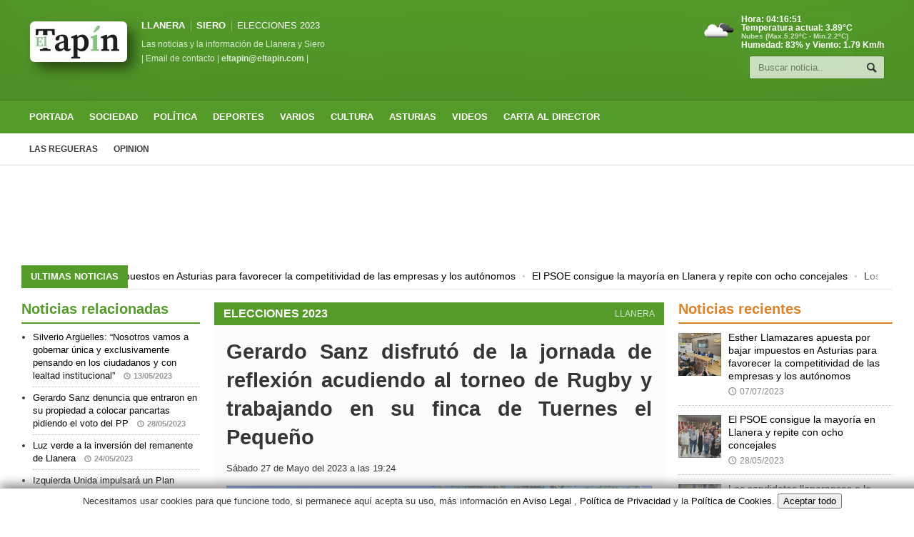

--- FILE ---
content_type: text/html; charset=UTF-8
request_url: https://eltapin.com/noticia/13974/gerardo-sanz-disfruto-de-la-jornada-de-reflexion-acudiendo-al-torneo-de-rugby-y-trabajando-en-su-finca-de-tuernes-el-pequeno-
body_size: 28764
content:
<!DOCTYPE HTML>
<html lang="es" dir="ltr" prefix="og: http://ogp.me/ns# fb: http://ogp.me/ns/fb#">
<head>
<!-- Google tag (gtag.js) -->
<script async src="https://www.googletagmanager.com/gtag/js?id=G-JCQ78QJM9R"></script>
<script>
  window.dataLayer = window.dataLayer || [];
  function gtag(){dataLayer.push(arguments);}
  gtag('js', new Date());

  gtag('config', 'G-JCQ78QJM9R');
</script>

<script async src="https://fundingchoicesmessages.google.com/i/pub-8225067766471192?ers=1" nonce="9ssY0e6E6o5bkRfdltZrqA"></script><script nonce="9ssY0e6E6o5bkRfdltZrqA">(function() {function signalGooglefcPresent() {if (!window.frames['googlefcPresent']) {if (document.body) {const iframe = document.createElement('iframe'); iframe.style = 'width: 0; height: 0; border: none; z-index: -1000; left: -1000px; top: -1000px;'; iframe.style.display = 'none'; iframe.name = 'googlefcPresent'; document.body.appendChild(iframe);} else {setTimeout(signalGooglefcPresent, 0);}}}signalGooglefcPresent();})();</script>

<script>(function(){'use strict';function aa(a){var b=0;return function(){return b<a.length?{done:!1,value:a[b++]}:{done:!0}}}var ba="function"==typeof Object.defineProperties?Object.defineProperty:function(a,b,c){if(a==Array.prototype||a==Object.prototype)return a;a[b]=c.value;return a};
function ea(a){a=["object"==typeof globalThis&&globalThis,a,"object"==typeof window&&window,"object"==typeof self&&self,"object"==typeof global&&global];for(var b=0;b<a.length;++b){var c=a[b];if(c&&c.Math==Math)return c}throw Error("Cannot find global object");}var fa=ea(this);function ha(a,b){if(b)a:{var c=fa;a=a.split(".");for(var d=0;d<a.length-1;d++){var e=a[d];if(!(e in c))break a;c=c[e]}a=a[a.length-1];d=c[a];b=b(d);b!=d&&null!=b&&ba(c,a,{configurable:!0,writable:!0,value:b})}}
var ia="function"==typeof Object.create?Object.create:function(a){function b(){}b.prototype=a;return new b},l;if("function"==typeof Object.setPrototypeOf)l=Object.setPrototypeOf;else{var m;a:{var ja={a:!0},ka={};try{ka.__proto__=ja;m=ka.a;break a}catch(a){}m=!1}l=m?function(a,b){a.__proto__=b;if(a.__proto__!==b)throw new TypeError(a+" is not extensible");return a}:null}var la=l;
function n(a,b){a.prototype=ia(b.prototype);a.prototype.constructor=a;if(la)la(a,b);else for(var c in b)if("prototype"!=c)if(Object.defineProperties){var d=Object.getOwnPropertyDescriptor(b,c);d&&Object.defineProperty(a,c,d)}else a[c]=b[c];a.A=b.prototype}function ma(){for(var a=Number(this),b=[],c=a;c<arguments.length;c++)b[c-a]=arguments[c];return b}
var na="function"==typeof Object.assign?Object.assign:function(a,b){for(var c=1;c<arguments.length;c++){var d=arguments[c];if(d)for(var e in d)Object.prototype.hasOwnProperty.call(d,e)&&(a[e]=d[e])}return a};ha("Object.assign",function(a){return a||na});/*

 Copyright The Closure Library Authors.
 SPDX-License-Identifier: Apache-2.0
*/
var p=this||self;function q(a){return a};var t,u;a:{for(var oa=["CLOSURE_FLAGS"],v=p,x=0;x<oa.length;x++)if(v=v[oa[x]],null==v){u=null;break a}u=v}var pa=u&&u[610401301];t=null!=pa?pa:!1;var z,qa=p.navigator;z=qa?qa.userAgentData||null:null;function A(a){return t?z?z.brands.some(function(b){return(b=b.brand)&&-1!=b.indexOf(a)}):!1:!1}function B(a){var b;a:{if(b=p.navigator)if(b=b.userAgent)break a;b=""}return-1!=b.indexOf(a)};function C(){return t?!!z&&0<z.brands.length:!1}function D(){return C()?A("Chromium"):(B("Chrome")||B("CriOS"))&&!(C()?0:B("Edge"))||B("Silk")};var ra=C()?!1:B("Trident")||B("MSIE");!B("Android")||D();D();B("Safari")&&(D()||(C()?0:B("Coast"))||(C()?0:B("Opera"))||(C()?0:B("Edge"))||(C()?A("Microsoft Edge"):B("Edg/"))||C()&&A("Opera"));var sa={},E=null;var ta="undefined"!==typeof Uint8Array,ua=!ra&&"function"===typeof btoa;var F="function"===typeof Symbol&&"symbol"===typeof Symbol()?Symbol():void 0,G=F?function(a,b){a[F]|=b}:function(a,b){void 0!==a.g?a.g|=b:Object.defineProperties(a,{g:{value:b,configurable:!0,writable:!0,enumerable:!1}})};function va(a){var b=H(a);1!==(b&1)&&(Object.isFrozen(a)&&(a=Array.prototype.slice.call(a)),I(a,b|1))}
var H=F?function(a){return a[F]|0}:function(a){return a.g|0},J=F?function(a){return a[F]}:function(a){return a.g},I=F?function(a,b){a[F]=b}:function(a,b){void 0!==a.g?a.g=b:Object.defineProperties(a,{g:{value:b,configurable:!0,writable:!0,enumerable:!1}})};function wa(){var a=[];G(a,1);return a}function xa(a,b){I(b,(a|0)&-99)}function K(a,b){I(b,(a|34)&-73)}function L(a){a=a>>11&1023;return 0===a?536870912:a};var M={};function N(a){return null!==a&&"object"===typeof a&&!Array.isArray(a)&&a.constructor===Object}var O,ya=[];I(ya,39);O=Object.freeze(ya);var P;function Q(a,b){P=b;a=new a(b);P=void 0;return a}
function R(a,b,c){null==a&&(a=P);P=void 0;if(null==a){var d=96;c?(a=[c],d|=512):a=[];b&&(d=d&-2095105|(b&1023)<<11)}else{if(!Array.isArray(a))throw Error();d=H(a);if(d&64)return a;d|=64;if(c&&(d|=512,c!==a[0]))throw Error();a:{c=a;var e=c.length;if(e){var f=e-1,g=c[f];if(N(g)){d|=256;b=(d>>9&1)-1;e=f-b;1024<=e&&(za(c,b,g),e=1023);d=d&-2095105|(e&1023)<<11;break a}}b&&(g=(d>>9&1)-1,b=Math.max(b,e-g),1024<b&&(za(c,g,{}),d|=256,b=1023),d=d&-2095105|(b&1023)<<11)}}I(a,d);return a}
function za(a,b,c){for(var d=1023+b,e=a.length,f=d;f<e;f++){var g=a[f];null!=g&&g!==c&&(c[f-b]=g)}a.length=d+1;a[d]=c};function Aa(a){switch(typeof a){case "number":return isFinite(a)?a:String(a);case "boolean":return a?1:0;case "object":if(a&&!Array.isArray(a)&&ta&&null!=a&&a instanceof Uint8Array){if(ua){for(var b="",c=0,d=a.length-10240;c<d;)b+=String.fromCharCode.apply(null,a.subarray(c,c+=10240));b+=String.fromCharCode.apply(null,c?a.subarray(c):a);a=btoa(b)}else{void 0===b&&(b=0);if(!E){E={};c="ABCDEFGHIJKLMNOPQRSTUVWXYZabcdefghijklmnopqrstuvwxyz0123456789".split("");d=["+/=","+/","-_=","-_.","-_"];for(var e=
0;5>e;e++){var f=c.concat(d[e].split(""));sa[e]=f;for(var g=0;g<f.length;g++){var h=f[g];void 0===E[h]&&(E[h]=g)}}}b=sa[b];c=Array(Math.floor(a.length/3));d=b[64]||"";for(e=f=0;f<a.length-2;f+=3){var k=a[f],w=a[f+1];h=a[f+2];g=b[k>>2];k=b[(k&3)<<4|w>>4];w=b[(w&15)<<2|h>>6];h=b[h&63];c[e++]=g+k+w+h}g=0;h=d;switch(a.length-f){case 2:g=a[f+1],h=b[(g&15)<<2]||d;case 1:a=a[f],c[e]=b[a>>2]+b[(a&3)<<4|g>>4]+h+d}a=c.join("")}return a}}return a};function Ba(a,b,c){a=Array.prototype.slice.call(a);var d=a.length,e=b&256?a[d-1]:void 0;d+=e?-1:0;for(b=b&512?1:0;b<d;b++)a[b]=c(a[b]);if(e){b=a[b]={};for(var f in e)Object.prototype.hasOwnProperty.call(e,f)&&(b[f]=c(e[f]))}return a}function Da(a,b,c,d,e,f){if(null!=a){if(Array.isArray(a))a=e&&0==a.length&&H(a)&1?void 0:f&&H(a)&2?a:Ea(a,b,c,void 0!==d,e,f);else if(N(a)){var g={},h;for(h in a)Object.prototype.hasOwnProperty.call(a,h)&&(g[h]=Da(a[h],b,c,d,e,f));a=g}else a=b(a,d);return a}}
function Ea(a,b,c,d,e,f){var g=d||c?H(a):0;d=d?!!(g&32):void 0;a=Array.prototype.slice.call(a);for(var h=0;h<a.length;h++)a[h]=Da(a[h],b,c,d,e,f);c&&c(g,a);return a}function Fa(a){return a.s===M?a.toJSON():Aa(a)};function Ga(a,b,c){c=void 0===c?K:c;if(null!=a){if(ta&&a instanceof Uint8Array)return b?a:new Uint8Array(a);if(Array.isArray(a)){var d=H(a);if(d&2)return a;if(b&&!(d&64)&&(d&32||0===d))return I(a,d|34),a;a=Ea(a,Ga,d&4?K:c,!0,!1,!0);b=H(a);b&4&&b&2&&Object.freeze(a);return a}a.s===M&&(b=a.h,c=J(b),a=c&2?a:Q(a.constructor,Ha(b,c,!0)));return a}}function Ha(a,b,c){var d=c||b&2?K:xa,e=!!(b&32);a=Ba(a,b,function(f){return Ga(f,e,d)});G(a,32|(c?2:0));return a};function Ia(a,b){a=a.h;return Ja(a,J(a),b)}function Ja(a,b,c,d){if(-1===c)return null;if(c>=L(b)){if(b&256)return a[a.length-1][c]}else{var e=a.length;if(d&&b&256&&(d=a[e-1][c],null!=d))return d;b=c+((b>>9&1)-1);if(b<e)return a[b]}}function Ka(a,b,c,d,e){var f=L(b);if(c>=f||e){e=b;if(b&256)f=a[a.length-1];else{if(null==d)return;f=a[f+((b>>9&1)-1)]={};e|=256}f[c]=d;e&=-1025;e!==b&&I(a,e)}else a[c+((b>>9&1)-1)]=d,b&256&&(d=a[a.length-1],c in d&&delete d[c]),b&1024&&I(a,b&-1025)}
function La(a,b){var c=Ma;var d=void 0===d?!1:d;var e=a.h;var f=J(e),g=Ja(e,f,b,d);var h=!1;if(null==g||"object"!==typeof g||(h=Array.isArray(g))||g.s!==M)if(h){var k=h=H(g);0===k&&(k|=f&32);k|=f&2;k!==h&&I(g,k);c=new c(g)}else c=void 0;else c=g;c!==g&&null!=c&&Ka(e,f,b,c,d);e=c;if(null==e)return e;a=a.h;f=J(a);f&2||(g=e,c=g.h,h=J(c),g=h&2?Q(g.constructor,Ha(c,h,!1)):g,g!==e&&(e=g,Ka(a,f,b,e,d)));return e}function Na(a,b){a=Ia(a,b);return null==a||"string"===typeof a?a:void 0}
function Oa(a,b){a=Ia(a,b);return null!=a?a:0}function S(a,b){a=Na(a,b);return null!=a?a:""};function T(a,b,c){this.h=R(a,b,c)}T.prototype.toJSON=function(){var a=Ea(this.h,Fa,void 0,void 0,!1,!1);return Pa(this,a,!0)};T.prototype.s=M;T.prototype.toString=function(){return Pa(this,this.h,!1).toString()};
function Pa(a,b,c){var d=a.constructor.v,e=L(J(c?a.h:b)),f=!1;if(d){if(!c){b=Array.prototype.slice.call(b);var g;if(b.length&&N(g=b[b.length-1]))for(f=0;f<d.length;f++)if(d[f]>=e){Object.assign(b[b.length-1]={},g);break}f=!0}e=b;c=!c;g=J(a.h);a=L(g);g=(g>>9&1)-1;for(var h,k,w=0;w<d.length;w++)if(k=d[w],k<a){k+=g;var r=e[k];null==r?e[k]=c?O:wa():c&&r!==O&&va(r)}else h||(r=void 0,e.length&&N(r=e[e.length-1])?h=r:e.push(h={})),r=h[k],null==h[k]?h[k]=c?O:wa():c&&r!==O&&va(r)}d=b.length;if(!d)return b;
var Ca;if(N(h=b[d-1])){a:{var y=h;e={};c=!1;for(var ca in y)Object.prototype.hasOwnProperty.call(y,ca)&&(a=y[ca],Array.isArray(a)&&a!=a&&(c=!0),null!=a?e[ca]=a:c=!0);if(c){for(var rb in e){y=e;break a}y=null}}y!=h&&(Ca=!0);d--}for(;0<d;d--){h=b[d-1];if(null!=h)break;var cb=!0}if(!Ca&&!cb)return b;var da;f?da=b:da=Array.prototype.slice.call(b,0,d);b=da;f&&(b.length=d);y&&b.push(y);return b};function Qa(a){return function(b){if(null==b||""==b)b=new a;else{b=JSON.parse(b);if(!Array.isArray(b))throw Error(void 0);G(b,32);b=Q(a,b)}return b}};function Ra(a){this.h=R(a)}n(Ra,T);var Sa=Qa(Ra);var U;function V(a){this.g=a}V.prototype.toString=function(){return this.g+""};var Ta={};function Ua(){return Math.floor(2147483648*Math.random()).toString(36)+Math.abs(Math.floor(2147483648*Math.random())^Date.now()).toString(36)};function Va(a,b){b=String(b);"application/xhtml+xml"===a.contentType&&(b=b.toLowerCase());return a.createElement(b)}function Wa(a){this.g=a||p.document||document}Wa.prototype.appendChild=function(a,b){a.appendChild(b)};/*

 SPDX-License-Identifier: Apache-2.0
*/
function Xa(a,b){a.src=b instanceof V&&b.constructor===V?b.g:"type_error:TrustedResourceUrl";var c,d;(c=(b=null==(d=(c=(a.ownerDocument&&a.ownerDocument.defaultView||window).document).querySelector)?void 0:d.call(c,"script[nonce]"))?b.nonce||b.getAttribute("nonce")||"":"")&&a.setAttribute("nonce",c)};function Ya(a){a=void 0===a?document:a;return a.createElement("script")};function Za(a,b,c,d,e,f){try{var g=a.g,h=Ya(g);h.async=!0;Xa(h,b);g.head.appendChild(h);h.addEventListener("load",function(){e();d&&g.head.removeChild(h)});h.addEventListener("error",function(){0<c?Za(a,b,c-1,d,e,f):(d&&g.head.removeChild(h),f())})}catch(k){f()}};var $a=p.atob("aHR0cHM6Ly93d3cuZ3N0YXRpYy5jb20vaW1hZ2VzL2ljb25zL21hdGVyaWFsL3N5c3RlbS8xeC93YXJuaW5nX2FtYmVyXzI0ZHAucG5n"),ab=p.atob("WW91IGFyZSBzZWVpbmcgdGhpcyBtZXNzYWdlIGJlY2F1c2UgYWQgb3Igc2NyaXB0IGJsb2NraW5nIHNvZnR3YXJlIGlzIGludGVyZmVyaW5nIHdpdGggdGhpcyBwYWdlLg=="),bb=p.atob("RGlzYWJsZSBhbnkgYWQgb3Igc2NyaXB0IGJsb2NraW5nIHNvZnR3YXJlLCB0aGVuIHJlbG9hZCB0aGlzIHBhZ2Uu");function db(a,b,c){this.i=a;this.l=new Wa(this.i);this.g=null;this.j=[];this.m=!1;this.u=b;this.o=c}
function eb(a){if(a.i.body&&!a.m){var b=function(){fb(a);p.setTimeout(function(){return gb(a,3)},50)};Za(a.l,a.u,2,!0,function(){p[a.o]||b()},b);a.m=!0}}
function fb(a){for(var b=W(1,5),c=0;c<b;c++){var d=X(a);a.i.body.appendChild(d);a.j.push(d)}b=X(a);b.style.bottom="0";b.style.left="0";b.style.position="fixed";b.style.width=W(100,110).toString()+"%";b.style.zIndex=W(2147483544,2147483644).toString();b.style["background-color"]=hb(249,259,242,252,219,229);b.style["box-shadow"]="0 0 12px #888";b.style.color=hb(0,10,0,10,0,10);b.style.display="flex";b.style["justify-content"]="center";b.style["font-family"]="Roboto, Arial";c=X(a);c.style.width=W(80,
85).toString()+"%";c.style.maxWidth=W(750,775).toString()+"px";c.style.margin="24px";c.style.display="flex";c.style["align-items"]="flex-start";c.style["justify-content"]="center";d=Va(a.l.g,"IMG");d.className=Ua();d.src=$a;d.alt="Warning icon";d.style.height="24px";d.style.width="24px";d.style["padding-right"]="16px";var e=X(a),f=X(a);f.style["font-weight"]="bold";f.textContent=ab;var g=X(a);g.textContent=bb;Y(a,e,f);Y(a,e,g);Y(a,c,d);Y(a,c,e);Y(a,b,c);a.g=b;a.i.body.appendChild(a.g);b=W(1,5);for(c=
0;c<b;c++)d=X(a),a.i.body.appendChild(d),a.j.push(d)}function Y(a,b,c){for(var d=W(1,5),e=0;e<d;e++){var f=X(a);b.appendChild(f)}b.appendChild(c);c=W(1,5);for(d=0;d<c;d++)e=X(a),b.appendChild(e)}function W(a,b){return Math.floor(a+Math.random()*(b-a))}function hb(a,b,c,d,e,f){return"rgb("+W(Math.max(a,0),Math.min(b,255)).toString()+","+W(Math.max(c,0),Math.min(d,255)).toString()+","+W(Math.max(e,0),Math.min(f,255)).toString()+")"}function X(a){a=Va(a.l.g,"DIV");a.className=Ua();return a}
function gb(a,b){0>=b||null!=a.g&&0!=a.g.offsetHeight&&0!=a.g.offsetWidth||(ib(a),fb(a),p.setTimeout(function(){return gb(a,b-1)},50))}
function ib(a){var b=a.j;var c="undefined"!=typeof Symbol&&Symbol.iterator&&b[Symbol.iterator];if(c)b=c.call(b);else if("number"==typeof b.length)b={next:aa(b)};else throw Error(String(b)+" is not an iterable or ArrayLike");for(c=b.next();!c.done;c=b.next())(c=c.value)&&c.parentNode&&c.parentNode.removeChild(c);a.j=[];(b=a.g)&&b.parentNode&&b.parentNode.removeChild(b);a.g=null};function jb(a,b,c,d,e){function f(k){document.body?g(document.body):0<k?p.setTimeout(function(){f(k-1)},e):b()}function g(k){k.appendChild(h);p.setTimeout(function(){h?(0!==h.offsetHeight&&0!==h.offsetWidth?b():a(),h.parentNode&&h.parentNode.removeChild(h)):a()},d)}var h=kb(c);f(3)}function kb(a){var b=document.createElement("div");b.className=a;b.style.width="1px";b.style.height="1px";b.style.position="absolute";b.style.left="-10000px";b.style.top="-10000px";b.style.zIndex="-10000";return b};function Ma(a){this.h=R(a)}n(Ma,T);function lb(a){this.h=R(a)}n(lb,T);var mb=Qa(lb);function nb(a){a=Na(a,4)||"";if(void 0===U){var b=null;var c=p.trustedTypes;if(c&&c.createPolicy){try{b=c.createPolicy("goog#html",{createHTML:q,createScript:q,createScriptURL:q})}catch(d){p.console&&p.console.error(d.message)}U=b}else U=b}a=(b=U)?b.createScriptURL(a):a;return new V(a,Ta)};function ob(a,b){this.m=a;this.o=new Wa(a.document);this.g=b;this.j=S(this.g,1);this.u=nb(La(this.g,2));this.i=!1;b=nb(La(this.g,13));this.l=new db(a.document,b,S(this.g,12))}ob.prototype.start=function(){pb(this)};
function pb(a){qb(a);Za(a.o,a.u,3,!1,function(){a:{var b=a.j;var c=p.btoa(b);if(c=p[c]){try{var d=Sa(p.atob(c))}catch(e){b=!1;break a}b=b===Na(d,1)}else b=!1}b?Z(a,S(a.g,14)):(Z(a,S(a.g,8)),eb(a.l))},function(){jb(function(){Z(a,S(a.g,7));eb(a.l)},function(){return Z(a,S(a.g,6))},S(a.g,9),Oa(a.g,10),Oa(a.g,11))})}function Z(a,b){a.i||(a.i=!0,a=new a.m.XMLHttpRequest,a.open("GET",b,!0),a.send())}function qb(a){var b=p.btoa(a.j);a.m[b]&&Z(a,S(a.g,5))};(function(a,b){p[a]=function(){var c=ma.apply(0,arguments);p[a]=function(){};b.apply(null,c)}})("__h82AlnkH6D91__",function(a){"function"===typeof window.atob&&(new ob(window,mb(window.atob(a)))).start()});}).call(this);

window.__h82AlnkH6D91__("[base64]/[base64]/[base64]/[base64]");</script><title>Gerardo Sanz disfrutó de la jornada de reflexión acudiendo al torneo de Rugby y trabajando en su finca de Tuernes el Pequeño  | El Tapín - Noticias de Llanera, Asturias</title>
<link rel="canonical" href="https://eltapin.com/noticia/13974/gerardo-sanz-disfruto-de-la-jornada-de-reflexion-acudiendo-al-torneo-de-rugby-y-trabajando-en-su-finca-de-tuernes-el-pequeno-">
<meta content="IE=edge" http-equiv="X-UA-Compatible">
<meta http-equiv="Content-Type" content="text/html; charset=UTF-8" />
<meta name="viewport" content="width=device-width, initial-scale=1" />
<meta property="og:site_name" content="El Tapín">
<meta property="og:type" content="article"/>
<meta property="og:title" content="Gerardo Sanz disfrutó de la jornada de reflexión acudiendo al torneo de Rugby y trabajando en su finca de Tuernes el Pequeño  | El Tapín, Noticias de Llanera"/>
<meta property="og:description" content="Lee la noticia: Gerardo Sanz disfrutó de la jornada de reflexión acudiendo al torneo de Rugby y trabajando en su finca de Tuernes el Pequeño . Mantente informado con las últimas noticias de Llanera y más en El Tapín."/>
<meta property="og:url" content="https://eltapin.com/noticia/13974/gerardo-sanz-disfruto-de-la-jornada-de-reflexion-acudiendo-al-torneo-de-rugby-y-trabajando-en-su-finca-de-tuernes-el-pequeno-"/>
<meta property="og:image" content="https://eltapin.com/image/13974/thumb/1024/Rugby.JPG"/>
<meta property="og:image:width" content="1024"/>
<meta property="og:image:height" content="768"/>
<meta property="og:image:alt" content="El Tapín - Gerardo Sanz disfrutó de la jornada de reflexión acudiendo al torneo de Rugby y trabajando en su finca de Tuernes el Pequeño "/>
<meta property="fb:app_id" content="976016099125943" />
<meta name="description" content="Últimas noticias de Llanera: Gerardo Sanz disfrutó de la jornada de reflexión acudiendo al torneo de Rugby y trabajando en su finca de Tuernes el Pequeño . Infórmate sobre actualidad, eventos y más en El Tapín, tu periódico local de confianza. Llanera, Siero y Las Regueras"/>
<meta name="keywords" content="noticias de Llanera, Gerardo Sanz disfrutó de la jornada de reflexión acudiendo al torneo de Rugby y trabajando en su finca de Tuernes el Pequeño , actualidad, eventos, noticias, Asturias, llanera, siero, las regueras"/>
<meta name="robots" content="index,follow" />
<meta name="author" content="Redacción "/>
<meta name="publisher" content="El Tapín"/>
<meta name="copyright" content="El Tapín"/>
<meta name="twitter:domain" content="eltapin.com">
<meta name="twitter:title" content="Gerardo Sanz disfrutó de la jornada de reflexión acudiendo al torneo de Rugby y trabajando en su finca de Tuernes el Pequeño  | El Tapín"/>
<meta name="twitter:description" content="Descubre las noticias de Llanera: Gerardo Sanz disfrutó de la jornada de reflexión acudiendo al torneo de Rugby y trabajando en su finca de Tuernes el Pequeño  en El Tapín, tu fuente de información local."/>
<meta name="twitter:site" content="@eltapin"/>
<meta name="twitter:creator" content="@eltapin"/>
<meta name="twitter:card" content="summary_large_image"/>
<meta name="twitter:image" content="https://eltapin.com/image/13974/thumb/1024/Rugby.JPG"/>
<meta property="article:section" content="ELECCIONES 2023"/>
<meta property="article:published_time" content="2023-05-27T19:24:04+00:00">
<meta property="article:modified_time" content="2023-05-27T19:24:04+00:00">
<meta property="article:author" content="Redacción ">
<meta property="article:opinion" content="false">
<meta property="article:content_tier" content="free">
<meta property="article:location" content="city:Llanera">
<meta property="article:location" content="state:Asturias">
<meta property="article:location" content="country:ES">
<meta property="article:tag" content="noticias de Llanera, Gerardo Sanz disfrutó de la jornada de reflexión acudiendo al torneo de Rugby y trabajando en su finca de Tuernes el Pequeño , actualidad, eventos, noticias, Asturias, llanera, siero, las regueras"/>
<meta property="article:publisher" content="https://www.facebook.com/periodicoeltapin/">
<link rel="amphtml" href="https://www.amp-cloud.de/amp/amp.php?s=eltapin.com/noticia/13974/gerardo-sanz-disfruto-de-la-jornada-de-reflexion-acudiendo-al-torneo-de-rugby-y-trabajando-en-su-finca-de-tuernes-el-pequeno-">



<!-- Favicons -->
<link rel="shortcut icon" href="https://eltapin.com/favicon.ico">
<link rel="icon" type="image/png" href="https://eltapin.com/favicon.png">

<script type="application/ld+json">
{
 "@context": "https://schema.org",
 "@type": "NewsArticle",
 "headline": "Gerardo Sanz disfrutó de la jornada de reflexión acudiendo al torneo de Rugby y trabajando en su finca de Tuernes el Pequeño ",
 "datePublished": "2023-05-27T19:24:04+00:00",
 "dateModified": "2023-05-27T19:24:04+00:00",
 "author": {
   "@type": "Person",
   "name": "Redacción "
 },
 "publisher": {
   "@type": "Organization",
   "name": "El Tapín",
   "logo": {
     "@type": "ImageObject",
     "url": "https://eltapin.com/favicon.png"
   }
 },
 "image": "https://eltapin.com/image/13974/thumb/1024/Rugby.JPG",
 "articleSection": "ELECCIONES 2023",
 "keywords": "noticias de Llanera, Gerardo Sanz disfrutó de la jornada de reflexión acudiendo al torneo de Rugby y trabajando en su finca de Tuernes el Pequeño , actualidad, eventos, noticias, Asturias, llanera, siero, las regueras",
 "description": "Últimas noticias de Llanera: Gerardo Sanz disfrutó de la jornada de reflexión acudiendo al torneo de Rugby y trabajando en su finca de Tuernes el Pequeño . Infórmate sobre actualidad, eventos y más en El Tapín, tu periódico local de confianza. Llanera, Siero y Las Regueras",
 "mainEntityOfPage": {
   "@type": "WebPage",
   "@id": "https://eltapin.com/noticia/13974/gerardo-sanz-disfruto-de-la-jornada-de-reflexion-acudiendo-al-torneo-de-rugby-y-trabajando-en-su-finca-de-tuernes-el-pequeno-"
 }
}
</script>
<!-- Stylesheets -->
<link type="text/css" rel="stylesheet" href="https://eltapin.com/css/reset.css"/>
<link type="text/css" rel="stylesheet" href="https://eltapin.com/css/main-stylesheet.css"/>
<link type="text/css" rel="stylesheet" href="https://eltapin.com/css/shortcode.css"/>
<link type="text/css" rel="stylesheet" href="https://eltapin.com/css/fonts.css"/>
<!--<link href="https://eltapin.com/css/cookies.css" rel="stylesheet">-->
<link href="https://eltapin.com/css/tapin.css" rel="stylesheet" type="text/css" media="print">
<link type="text/css" href="https://eltapin.com/css/zoomy.css" rel="stylesheet">
<link rel="stylesheet" type="text/css" href="https://eltapin.com/css/app.css">
<style>
.header, .breaking-news .the-title, .widget> h3, .button, a.small-button, .marker, .hover-effect, .block-title, #wp-calendar td#today, .small-button, #writecomment p input[type=submit] {
background-color: #549B2A;
}
.list-title, a:hover, a.mobile-menu, .widget .meta a {
color: #549B2A;
}
.list-title {
border-bottom: 2px solid #549B2A;
}
.zoom {
    transition: transform .2s;
}
.zoom:hover {
    -ms-transform: scale(1.1); /* IE 9 */
    -webkit-transform: scale(1.1); /* Safari 3-8 */
    transform: scale(1.1);
}
</style>
<link type="text/css" rel="stylesheet" href="https://eltapin.com/css/responsive.css" />
<link type="text/css" rel="stylesheet" href="https://eltapin.com/css/demo-settings.css" />
<link type="text/css" rel="stylesheet" href="https://eltapin.com/css/lightbox.css">
<style>

@font-face
{
   font-family: "american";
   src: url("https://eltapin.com/fuente/amertype-md-bt-bold-webfont.eot");
   src: url("https://eltapin.com/fuente/amertype-md-bt-bold-webfont.eot?#amocristalab") format("embedded-opentype"),
        url("https://eltapin.com/fuente/amertype-md-bt-bold-webfont.woff") format("woff"),
        url("https://eltapin.com/fuente/amertype-md-bt-bold-webfont.ttf") format("truetype"),
        url("https://eltapin.com/fuente/amertype-md-bt-bold-webfont.svg#IDdelafuente") format("svg");
}
	
	@font-face {
  font-family: 'Roboto';
  src: url('https://eltapin.com/fuente/Roboto-Regular.ttf') format('truetype');
  font-weight: 400;
  font-style: normal;
}

@font-face {
  font-family: 'Roboto';
  src: url('https://eltapin.com/fuente/Roboto-Bold.ttf') format('truetype');
  font-weight: 700;
  font-style: normal;
}
	
/*@font-face {
    font-family: 'CommonsRegular';
    src: url('fuente/commons.woff2') format('woff2'),
         url('fuente/commons.woff') format('woff'),
         url('fuente/commons.ttf') format('truetype');
    font-weight: normal;
    font-style: normal;
}
	*/
	
	#popup2 {
    left: 0;
    position: absolute;
    top: 0;
    width: 100%;
    z-index: 1001;
}	
	
	#popup1 {
    left: 0;
    position: absolute;
    top: 0;
    width: 100%;
    z-index: 1001;
}	
	#popup {
    left: 0;
    position: absolute;
    top: 0;
    width: 100%;
    z-index: 1001;
}
 
.content-popup {
    margin:0px auto;
    margin-top:120px;
    position:relative;
    padding:10px;
    width:95%;
    min-height:600px;
    border-radius:4px;
    background-color:#FFFFFF;
    box-shadow: 0 2px 5px #666666;
}

	.content-popup1 {
    margin:0px auto;
    margin-top:120px;
    position:relative;
    padding:10px;
    width:95%;
    min-height:600px;
    border-radius:4px;
    background-color:#FFFFFF;
    box-shadow: 0 2px 5px #666666;
}
	
	.content-popup2 {
    margin:0px auto;
    margin-top:120px;
    position:relative;
    padding:10px;
    width:95%;
    min-height:600px;
    border-radius:4px;
    background-color:#FFFFFF;
    box-shadow: 0 2px 5px #666666;
}
	
	.content-popup1 h2 {
    color:#48484B;
    border-bottom: 1px solid #48484B;
    margin-top: 0;
    padding-bottom: 4px;
}
	
	.content-popup2 h2 {
    color:#48484B;
    border-bottom: 1px solid #48484B;
    margin-top: 0;
    padding-bottom: 4px;
}
 
.content-popup h2 {
    color:#48484B;
    border-bottom: 1px solid #48484B;
    margin-top: 0;
    padding-bottom: 4px;
}
 
/*.popup-overlay {
    left: 0;
    position: absolute;
    top: 0;
    width: 100%;
    z-index: 999;
    display:none;
    background-color: #777777;
    cursor: pointer;
    opacity: 0.7;
}*/
 
.close {
    position: absolute;
    right: 15px;
}
.close1 {
    position: absolute;
    right: 15px;
}
.close2 {
    position: absolute;
    right: 15px;
}
.lightboxOverlay {
  background-color: #549B2A;
}
	a.mobile-menu {
		color: #549B2A;
	}
	

	body {
  background-color: #ffffff; 
		user-select: none;
}
	div {
  background-color: transparent;
}
		.content {
  background-color: transparent;
}
	

h1, h2, h3, p {
    font-family: 'CommonsRegular', sans-serif;
}

/* primeras noticias en portada despues de el slide */
.noticia-destacada-secundaria {
    position: relative;
    width: 100%;
    border-radius: 10px;
    overflow: hidden;
    box-shadow: 0 2px 4px rgba(0, 0, 0, 0.1);
    margin-bottom: 30px;
    background: #549B2A;
}
.noticia-imagen-secundaria {
    width: 100%;
    height: 350px;
    object-fit: cover;
	object-position: 0% 15%;
    transition: transform 0.3s ease;
}
.noticia-destacada-secundaria:hover .noticia-imagen-secundaria {
    transform: scale(1.05);
}
.noticia-overlay-secundaria {
    position: absolute;
    bottom: 0;
    left: 0;
    width: 100%;
    height: 100%;
    background: rgba(0, 86, 179, 0.1);
    display: flex;
    align-items: flex-end;
    padding: 20px;
    box-sizing: border-box;
}
.noticia-texto-secundaria {
    color: #fff;
    font-size: 2.4em;
    font-weight: bold;
    text-shadow: 3px 3px 6px rgba(0, 0, 0, 1); /* Contorno negro más marcado */
    word-wrap: break-word;
    max-width: 100%;
    line-height: 1.4;
}
.noticia-texto-secundaria a {
    text-decoration: none;
    color: inherit;
}
@media (max-width: 768px) {
    .noticia-overlay-secundaria {
        padding: 10px;
    }
    .noticia-texto-secundaria {
        font-size: 2.1em;
        text-align: center;
        line-height: 1.5;
    }
}

.noticia-tarjeta {
  background: #fff;
  border-radius: 15px;
  box-shadow: 0 4px 10px rgba(0, 0, 0, 0.1);
  overflow: hidden;
  transition: transform 0.3s ease, box-shadow 0.3s ease;
  margin-bottom: 20px;
}

.noticia-tarjeta:hover {
  transform: translateY(-5px);
  box-shadow: 0 8px 20px rgba(0, 0, 0, 0.2);
}

.noticia-imagen {
  width: 100%;
  height: 200px;
  object-fit: cover;
  object-position: 0% 5%;
}

.noticia-contenido {
  padding: 15px;
}

.noticia-titulo {
  font-size: 1.4em;
  font-weight: bold;
  color: #333;
  line-height: 1.5;
  margin-bottom: 10px;
}

.noticia-titulo a {
  text-decoration: none;
  color: inherit;
}

.noticia-meta {
  font-size: 0.9em;
  color: #777;
  margin-bottom: 10px;
}

@media (max-width: 768px) {
  .noticia-imagen {
    height: 150px;
  }
}

 /* seis noticias */	
.noticia-grid-container {
    display: grid;
    grid-template-columns: repeat(3, 1fr);
    gap: 20px;
    width: 100%;
}
.noticia-grid-item {
    position: relative;
    border-radius: 15px;
    overflow: hidden;
    box-shadow: 5px 5px 15px rgba(0, 0, 0, 0.1);
    background: #fff;
}
.noticia-imagen-grid {
    width: 100%;
    height: 165px;
    object-fit: cover;
    border-radius: 15px;
    transition: transform 0.3s ease;
}
.noticia-grid-item:hover .noticia-imagen-grid {
    transform: scale(1.05);
}
.noticia-overlay-grid {
    position: absolute;
    bottom: 0;
    left: 0;
    width: 100%;
    background: rgba(0, 86, 179, 0.3);
    padding: 10px;
    box-sizing: border-box;
    border-radius: 0 0 15px 15px;
}
.noticia-texto-grid {
    color: #fff;
    font-size: 1em;
    font-weight: bold;
    text-shadow: 2px 2px 4px rgba(0, 0, 0, 0.7);
    word-wrap: break-word;
    max-width: 100%;
    line-height: 1.4;
}
@media (max-width: 768px) {
    .noticia-grid-container {
        grid-template-columns: repeat(1, 1fr);
    }
}

/* comentarios recientes*/
/* Contenedor principal del widget de comentarios */
.widget-comments-custom {
    background-color: #f9f9f9;
    border-radius: 8px;
    box-shadow: 0px 4px 10px rgba(0, 0, 0, 0.1);
    padding: 20px;
    margin-top: 20px;
}

/* Título del widget */
.widget-title-custom {
    font-size: 22px;
    font-weight: bold;
    color: #333;
    margin-bottom: 15px;
}

/* Lista de comentarios */
.comments-list-custom {
    list-style: none;
    padding: 0;
    margin: 0;
}

/* Cada comentario */
.comment-item-custom {
    display: flex;
    align-items: flex-start;
    margin-bottom: 20px;
    padding: 15px;
    background-color: #fff;
    border-radius: 8px;
    box-shadow: 0px 2px 6px rgba(0, 0, 0, 0.1);
    transition: transform 0.3s ease, box-shadow 0.3s ease;
}

.comment-item-custom:hover {
    transform: translateY(-5px);
    box-shadow: 0px 6px 12px rgba(0, 0, 0, 0.15);
}

/* Foto del comentario */
.comment-photo-custom img {
    width: 60px;
    height: 60px;
    border-radius: 50%;
    object-fit: cover;
    margin-right: 15px;
}

/* Contenido del comentario */
.comment-content-custom {
    flex: 1;
}

.comment-content-custom h3 {
    font-size: 18px;
    font-weight: bold;
    color: #333;
    margin: 0;
}

.comment-content-custom p {
    font-size: 15px;
    color: #555;
    margin: 8px 0;
}

/* Meta información: Título de la noticia y enlace */
.meta-custom {
    display: flex;
    justify-content: space-between;
    align-items: center;
    flex-wrap: nowrap;
    gap: 10px; /* Espaciado entre elementos */
}

.news-title {
    flex: 1;
    color: #007bff;
    text-decoration: none;
    font-weight: bold;
}

.news-title:hover {
    text-decoration: underline;
}

.view-news-custom {
    font-size: 14px;
    color: #007bff;
    cursor: pointer;
    white-space: nowrap; /* Evitar que se parta en varias líneas */
}

.view-news-custom:hover {
    text-decoration: underline;
}

/* Responsivo */
@media (max-width: 768px) {
    .comment-item-custom {
        flex-direction: column;
        align-items: center;
        text-align: center;
    }

    .comment-photo-custom {
        margin-bottom: 10px;
    }

    .meta-custom {
        flex-direction: column;
        align-items: center;
        gap: 5px;
    }

    .view-news-custom {
        margin-left: 0;
        margin-top: 5px;
    }
}
</style><script language="Javascript">
	function objetoAjax() {
		var xmlhttp = false;
		try {
			xmlhttp = new ActiveXObject( "Msxml2.XMLHTTP" );
		} catch ( e ) {
			try {
				xmlhttp = new ActiveXObject( "Microsoft.XMLHTTP" );
			} catch ( E ) {
				xmlhttp = false;
			}
		}

		if ( !xmlhttp && typeof XMLHttpRequest != 'undefined' ) {
			xmlhttp = new XMLHttpRequest();
		}
		return xmlhttp;
	}

	function politica_cookies() {
		ajax = objetoAjax();
		ajax.open( "POST", "https://eltapin.com/funciones/aviso_cookies.php", true );
		ajax.setRequestHeader( "Content-Type", "application/x-www-form-urlencoded" );
		ajax.send( null );
	}

	function validar_comentario() {
		var nombre = document.getElementById( "nombre" ).value;
		var comentario = document.getElementById( "my_textarea" ).value;
		var cont = 0;
		if ( nombre == '' ) {
			cont = 1;
			alert( "Tiene que poner un nombre para su comentario." );
		}
		if ( comentario == '' ) {
			cont = 1;
			alert( "Tiene que escribir un comentario" );
		}
		if ( cont == 0 ) {
			alta_comentario()
		}

	}

	function alta_comentario() {
		var nombre = document.getElementById( "nombre" ).value;
		var comentario = document.getElementById( "my_textarea" ).value;
		var idnoticia = document.getElementById( "idnoticia" ).value;
		ajax = objetoAjax();
		ajax.open( "POST", "https://eltapin.com/enviar-comentario/", true );
		ajax.setRequestHeader( "Content-Type", "application/x-www-form-urlencoded" );
		ajax.send( "nombre=" + nombre + "&comentario=" + comentario + "&idnoticia=" + idnoticia );
		document.getElementById( "botoncomentario" ).disabled = 'true'
		alert( "" + nombre + " su comentario ha sido enviado, se publicara en cuanto lo revise un administrador.\nGracias por su participacion" )
	}
	


</script><script language="javascript" type="text/javascript">
momentoActual = new Date();
hora = momentoActual.getHours();
minuto = momentoActual.getMinutes();
segundo = momentoActual.getSeconds();
horaImprimible = hora + " : " + minuto + " : " + segundo;

function mueveReloj(){
    momentoActual = new Date()
    hora = momentoActual.getHours()
    minuto = momentoActual.getMinutes()
    segundo = momentoActual.getSeconds()
	
	if (segundo <10 ){
		segundo = "0" + segundo;
	}
	
	if (minuto <10 ){
		minuto = "0" + minuto;
	}
	
	if (hora <10 ){
		hora = "0" + hora;
	}

	
    horaImprimible = hora + ":" + minuto + ":" + segundo
	document.getElementById("horaActual").innerHTML=horaImprimible;
}
	setInterval("mueveReloj()",1000)
</script></head>

<body>
<div class="nover">
  <div class="boxed">
    <div class="header">
      <!-- BEGIN .wrapper -->
<div class="wrapper">
	

<div class="header-logo" style="background-color: #FFFFFF; padding: 5px; border-radius: .5em; -webkit-box-shadow: 10px 10px 18px -1px rgba(0,0,0,0.51);
-moz-box-shadow: 10px 10px 18px -1px rgba(0,0,0,0.51);
box-shadow: 10px 10px 18px -1px rgba(0,0,0,0.51);"> 
  <a href="https://eltapin.com/todas-las-zonas/"><img src="https://eltapin.com/images/logominillanera.jpg" alt="El tapin - Ver noticias de todas las zonas"  /></a> </div>
<div class="header-menu" style="display: block">
  <ul>
    <li><a alt="Pulse aqui para ver solo las noticias de Llanera" href="https://eltapin.com/cambio-de-zona/0/">LLANERA</a></li>
    <li><a href="https://eltapin.com/cambio-de-zona/1/">SIERO</a></li>
    <li>ELECCIONES 2023</li>
  </ul>
  <p style="line-height: 20px">Las noticias y la información de Llanera y Siero<br>
    | Email de contacto | <a href="mailto:eltapin@eltapin.com" style="color: #FFFFFF"><b>eltapin@eltapin.com</b></a> |</p>
</div>
<div class="header-addons">
  <div class="header-weather"> 
    
    <!--<span class="report">3.89°C</span>--> 
    <img src="https://openweathermap.org/img/w/04n.png" /> <span class="city">Hora: <span class="city" name="horaActual" id="horaActual"></span><br>
    Temperatura actual: <b>3.89</b>°C<small>Nubes (Max.5.29ºC - Min.2.2ºC)</small> <b>Humedad: 83% y Viento: 1.79
Km/h </b></span> </div>
  <div class="header-search">
    <form action="https://eltapin.com/buscar/" method="post" />
    
    <input type="text" placeholder="Buscar noticia.." value="" class="search-input"  name="texto" />
    <input type="submit" value="Search" class="search-button" />
    </form>
  </div>
</div>


    </div>
    
<div class="main-menu sticky"> 
  
  <!-- BEGIN .wrapper -->
  <div class="wrapper">
    <ul class="the-menu">
      <li><a href='https://eltapin.com/'>Portada</a></li><li><a href='https://eltapin.com/seccion/10/sociedad/0/'><b>Sociedad</b></a></li><li><a href='https://eltapin.com/seccion/11/politica/0/'><b>Política</b></a></li><li><a href='https://eltapin.com/seccion/13/deportes/0/'><b>Deportes</b></a></li><li><a href='https://eltapin.com/seccion/14/varios/0/'><b>Varios</b></a></li><li><a href='https://eltapin.com/seccion/15/cultura/0/'><b>Cultura</b></a></li><li><a href='https://eltapin.com/seccion/19/asturias/0/'><b>Asturias</b></a></li><li><a href='https://eltapin.com/seccion/17/videos/0/'><b>Videos</b></a></li><li><a href='https://eltapin.com/seccion/18/carta-al-director/0/'><b>Carta al director</b></a></li>    </ul>
    
    <!-- END .wrapper --> 
  </div>
</div>
    <div class="secondary-menu" style="display: block" >
  <div class="wrapper">
    <ul>
      <li><a href='https://eltapin.com/seccion/12/las-regueras-/0/'><b>Las Regueras </b></a></li><li><a href='https://eltapin.com/seccion/23/opinion/0/'><b>Opinion</b></a></li>    </ul>
  </div>
</div>
  </div>
  <div class="content">
    <div class="wrapper">
      <div class="ad-banner">
  <script async src="https://pagead2.googlesyndication.com/pagead/js/adsbygoogle.js?client=ca-pub-8225067766471192"
     crossorigin="anonymous"></script>
<!-- las regueras -->
<ins class="adsbygoogle"
     style="display:inline-block;width:760px;height:100px"
     data-ad-client="ca-pub-8225067766471192"
     data-ad-slot="4497427469"></ins>
<script>
     (adsbygoogle = window.adsbygoogle || []).push({});
</script>
  </div>
            <div class="breaking-news"> <span class="the-title">Ultimas Noticias</span>
  <ul>
        <li><a href="https://eltapin.com/noticia/14268/esther-llamazares-apuesta-por-bajar-impuestos-en-asturias-para-favorecer-la-competitividad-de-las-empresas-y-los-autonomos">Esther Llamazares apuesta por bajar impuestos en Asturias para favorecer la competitividad de las empresas y los autónomos</a></li>
        <li><a href="https://eltapin.com/noticia/13988/el-psoe-consigue-la-mayoria-en-llanera-y-repite-con-ocho-concejales">El PSOE consigue la mayoría en Llanera y repite con ocho concejales</a></li>
        <li><a href="https://eltapin.com/noticia/13983/los-candidatos-llanerenses-a-la-alcaldia-ya-ejercieron-su-derecho-al-voto">Los candidatos llanerenses a la alcaldía ya ejercieron su derecho al voto</a></li>
        <li><a href="https://eltapin.com/noticia/13981/el-partido-popular-de-llanera-se-desvincula-de-los-hechos-acontecidos-hoy-en-el-entorno-privado-del-candidato-socialista-a-la-alcaldia-del-concej">El Partido Popular de Llanera se desvincula de los hechos acontecidos hoy en el entorno privado del candidato socialista a la alcaldía del concej</a></li>
        <li><a href="https://eltapin.com/noticia/13980/el-pp-de-llanera-condena-rotundamente-el-hecho-ocurrido-en-la-propiedad-del-candidato-socialista-y-aseguran-que-han-hecho-una-campana-limpia">El PP de Llanera condena rotundamente el hecho ocurrido en la propiedad del candidato socialista y aseguran que han hecho una campaña limpia</a></li>
      </ul>
</div>
      <div class="main-content">
        <div class="main-page left">
          <div class="double-block">
            <div class="content-block main right">
              <div class="block">
                <div class="block-title"> <a href="#" class="right">LLANERA</a>
  <h2>ELECCIONES 2023 </h2>
</div>
                <div class="block-content">
                  <div class="full-width">
  <div class="article" style="">
    <h1 style="text-align:justify; line-height: 40px">Gerardo Sanz disfrutó de la jornada de reflexión acudiendo al torneo de Rugby y trabajando en su finca de Tuernes el Pequeño </h1>
        <div class="author">
      <div class="a-content">
                <span class="meta">Sábado 27 de Mayo del 2023 a las 19:24</span> </div>
    </div>
  </div>
</div>
                  <style>
.text-controls {
  display: flex;
  justify-content: center;
  gap: 12px;
  margin: 15px 0;
}

.text-btn {
  display: inline-flex;
  align-items: center;
  gap: 6px;
  background: #2b7a2f;
  color: #fff;
  padding: 6px 14px;
  border-radius: 6px;
  cursor: pointer;
  font-size: 14px;
  text-decoration: none;
  transition: background .15s ease;
}

.text-btn:hover {
  background: #256a29;
}

.text-btn .icon-text {
  font-size: 16px;
  font-weight: bold;
}

/* botón disminuir diferente color */
.disminuir {
  background: #8d2020;
}

.disminuir:hover {
  background: #751919;
}

</style>
<div class="block-content" style="padding: 0px; padding-top: 10px">
    <p>
      <div class="block">
    <div class="featured-block">
      <div class="article-content">
              </div>
      <div class="article-photo"> <a href="https://eltapin.com/image/13974/thumb/1024/Rugby.JPG" class="hover-effect delegate example-image-link" data-lightbox="example-set" data-title=""><span class="cover" style="font-size:41.666666666666664px;"><i></i><img class="example-image" src="https://eltapin.com/image/13974/thumb/1024/Rugby.JPG" alt="El Tapin - Gerardo Sanz disfrutó de la jornada de reflexión acudiendo al torneo de Rugby y trabajando en su finca de Tuernes el Pequeño "></span></a> </div>
    </div>
  </div>
    <a class="example-image-link" href="https://eltapin.com/image/13974/thumb/1024/Tuernes.jpg" data-lightbox="example-set" data-title=""></a>
    </p>
    <hr>
  <div class="text-controls">
    <a class="aumentar text-btn">
        <span class="icon-text">➕</span>
        Aumentar texto
    </a>

    <a class="disminuir text-btn">
        <span class="icon-text">➖</span>
        Reducir texto
    </a>
</div>
  <hr>
  <div class="shortcode-content mitexto" style="text-align:justify; font-size: 1.1em; padding: 0px">
    <p>El candidato a la alcald&iacute;a de Llanera por el PSOE, Gerardo Sanz, ha disfrutado de la jornada de reflexi&oacute;n acudiendo por la ma&ntilde;ana al IV Torneo Solidario de Rugby Intercant&aacute;brico a favor de la Asociaci&oacute;n Deporte vs C&aacute;ncer Infantil y del I Torneo de Rugby Mixed Ability de Asturias, en La Morgal.</p>
<p>Hace 4 a&ntilde;os, la jornada de reflexi&oacute;n antes de las elecciones de 2019 Gerardo Sanz tambi&eacute;n estuvo en La Morgal acompa&ntilde;ando al club llanerense de Rugby en el evento que se celebra anualmente.&nbsp;</p>
<p>El resto de la jornada la dedic&oacute; a la siega y al cuidado de sus animales en Tuernes el Peque&ntilde;o</p>        <div class="article-title">
    <div class="share-block right">
  <div>
    <div class="share-article left">
      <span>Redes sociales</span> <strong>Compartir Noticia</strong>
    </div>

    <div class="left" style="font-family: 'CommonsRegular', sans-serif;">

      <!-- Twitter -->
      <a target="_blank"
         href="https://twitter.com/intent/tweet?text=&url=https://eltapin.com/noticia/13974/gerardo-sanz-disfruto-de-la-jornada-de-reflexion-acudiendo-al-torneo-de-rugby-y-trabajando-en-su-finca-de-tuernes-el-pequeno-"
         class="custom-soc icon-text"
         aria-label="Twitter"
         title="Twitter">
        &#62217;
      </a>

      <!-- Facebook -->
      <a target="_blank"
         href="https://www.facebook.com/sharer.php?u=https://eltapin.com/noticia/13974/gerardo-sanz-disfruto-de-la-jornada-de-reflexion-acudiendo-al-torneo-de-rugby-y-trabajando-en-su-finca-de-tuernes-el-pequeno-"
         class="custom-soc icon-text"
         aria-label="Facebook"
         title="Facebook">
        &#62220;
      </a>

      <!-- Instagram (solo abre vuestro perfil) -->
      <a target="_blank"
         href="https://www.instagram.com/periodico_eltapin/?hl=es"
         class="custom-soc icon-text"
         aria-label="Instagram"
         title="Instagram">
        <!-- ICONO → sustituye si tienes otro -->
        <svg viewBox="0 0 24 24" width="18" height="18" style="vertical-align:middle; fill: currentColor;">
          <path d="M7 2h10a5 5 0 0 1 5 5v10a5 5 0 0 1-5 5H7a5 5 0 0 1-5-5V7a5 5 0 0 1 5-5zm0 2a3 3 0 0 0-3 3v10a3 3 0 0 0 3 3h10a3 3 0 0 0 3-3V7a3 3 0 0 0-3-3H7zm5 3.5A5.5 5.5 0 1 1 6.5 13 5.51 5.51 0 0 1 12 7.5zm0 2A3.5 3.5 0 1 0 15.5 13 3.5 3.5 0 0 0 12 9.5zM18 6.8a1.2 1.2 0 1 1-1.2 1.2A1.2 1.2 0 0 1 18 6.8z"/>
        </svg>
      </a>

      <!-- LinkedIn -->
      <a target="_blank"
         href="https://www.linkedin.com/shareArticle?mini=true&url=https://eltapin.com/noticia/13974/gerardo-sanz-disfruto-de-la-jornada-de-reflexion-acudiendo-al-torneo-de-rugby-y-trabajando-en-su-finca-de-tuernes-el-pequeno-"
         class="custom-soc icon-text"
         aria-label="LinkedIn"
         title="LinkedIn">
        &#62232;
      </a>

    </div>

    <div class="clear-float"></div>
  </div>

  <!-- Correo -->
  <div>
    <a href="mailto:direccion@destinatario.com?subject=Periodico%20el%20Tapin:%20&body=Enlace a la noticia https://eltapin.com/noticia/13974/gerardo-sanz-disfruto-de-la-jornada-de-reflexion-acudiendo-al-torneo-de-rugby-y-trabajando-en-su-finca-de-tuernes-el-pequeno-"
       class="small-button">
      <span class="icon-text">&#9993;</span>&nbsp;&nbsp;Enviar por correo
    </a>
  </div>
</div>

      <div class="article-tags tag-cloud"> <strong>AUTOR:</strong> <a href="#"> Redacción  </a><br>
      </div>
    </div>
  </div>
</div>                                  </div>
              </div>
            </div>
            <div class="content-block left">
                            <div class="block">
  <h2 class="list-title">Noticias relacionadas</h2>
  <ul class="article-list">
        <li> <a href="https://eltapin.com/noticia/13828/silverio-argelles-nosotros-vamos-a-gobernar-unica-y-exclusivamente-pensando-en-los-ciudadanos-y-con-lealtad-institucional">Silverio Argüelles: “Nosotros vamos a gobernar única y exclusivamente pensando en los ciudadanos y con lealtad institucional” <span class="meta-date">13/05/2023</span
											</a> </li>
        <li> <a href="https://eltapin.com/noticia/13977/gerardo-sanz-denuncia-que-entraron-en-su-propiedad-a-colocar-pancartas-pidiendo-el-voto-del-pp">Gerardo Sanz denuncia que entraron en su propiedad a colocar pancartas pidiendo el voto del PP <span class="meta-date">28/05/2023</span
											</a> </li>
        <li> <a href="https://eltapin.com/noticia/13931/luz-verde-a-la-inversion-del-remanente-de-llanera">Luz verde a la inversión del remanente de Llanera <span class="meta-date">24/05/2023</span
											</a> </li>
        <li> <a href="https://eltapin.com/noticia/13916/izquierda-unida-impulsara-un-plan-integral-de-salud-mental-en-llanera">Izquierda Unida impulsará un Plan Integral de Salud mental en Llanera <span class="meta-date">23/05/2023</span
											</a> </li>
        <li> <a href="https://eltapin.com/noticia/13837/carolina-lopez-han-desvirtuado-nuestra-cultura-y-han-querido-imponer-una-llingua-inexistente-que-lo-unico-que-hace-es-sembrar-la-separacion-entre-espanoles-quot">Carolina López: “Han desvirtuado nuestra cultura y han querido imponer una llingua inexistente que lo único que hace es sembrar la separación entre españoles&quot; <span class="meta-date">14/05/2023</span
											</a> </li>
        <li> <a href="https://eltapin.com/noticia/13959/gonzalo-bengoa-izquierda-unida-se-compromete-a-impulsar-un-gobierno-diferente-al-que-ahora-encabeza-gerardo-sanz">Gonzalo Bengoa: “Izquierda Unida se compromete a impulsar un gobierno diferente al que ahora encabeza Gerardo Sanz” <span class="meta-date">26/05/2023</span
											</a> </li>
      </ul>
  <a href="#" class="more">Leer mas</a> </div>			  <div style="text-align:center; width:240px; padding-left:0px" align="center"> 
  <script async src="//pagead2.googlesyndication.com/pagead/js/adsbygoogle.js"></script> 
  <!--lateral--> 
  <ins class="adsbygoogle"
     style="display:block"
     data-ad-client="ca-pub-8225067766471192"
     data-ad-slot="4605492268"
     data-ad-format="rectangle"></ins> 
  <script>
(adsbygoogle = window.adsbygoogle || []).push({});
</script></div>
</div>
            </div>
          </div>
        </div>
        <div class="main-sidebar right">
                    
<div class="block">
  <h2 class="list-title" style="color: #dd8229;border-bottom: 2px solid #dd8229;">Noticias recientes </h2>
  <ul class="article-block">
        <li>
      <div class="article-photo"> <a href="https://eltapin.com/noticia/14268/esther-llamazares-apuesta-por-bajar-impuestos-en-asturias-para-favorecer-la-competitividad-de-las-empresas-y-los-autonomos" class="hover-effect"><img style="width: 60px; height: 60px; object-fit: cover;" src="https://eltapin.com/image/14268/thumb/300/7315cb69_f4f1_477b_885d_e588c2a3f716.jpg" alt="El Tapin - Esther Llamazares apuesta por bajar impuestos en Asturias para favorecer la competitividad de las empresas y los autónomos" style="height: 40px" /></a> </div>
      <div class="article-content">
        <h4><a href="https://eltapin.com/noticia/14268/esther-llamazares-apuesta-por-bajar-impuestos-en-asturias-para-favorecer-la-competitividad-de-las-empresas-y-los-autonomos">Esther Llamazares apuesta por bajar impuestos en Asturias para favorecer la competitividad de las empresas y los autónomos</a></h4>
        <span class="meta"> <a href="https://eltapin.com/noticia/14268/esther-llamazares-apuesta-por-bajar-impuestos-en-asturias-para-favorecer-la-competitividad-de-las-empresas-y-los-autonomos"><span class="icon-text">&#128340;</span>07/07/2023</a> </span> </div>
    </li>
        <li>
      <div class="article-photo"> <a href="https://eltapin.com/noticia/13988/el-psoe-consigue-la-mayoria-en-llanera-y-repite-con-ocho-concejales" class="hover-effect"><img style="width: 60px; height: 60px; object-fit: cover;" src="https://eltapin.com/image/13988/thumb/300/20230528_224515.jpg" alt="El Tapin - El PSOE consigue la mayoría en Llanera y repite con ocho concejales" style="height: 40px" /></a> </div>
      <div class="article-content">
        <h4><a href="https://eltapin.com/noticia/13988/el-psoe-consigue-la-mayoria-en-llanera-y-repite-con-ocho-concejales">El PSOE consigue la mayoría en Llanera y repite con ocho concejales</a></h4>
        <span class="meta"> <a href="https://eltapin.com/noticia/13988/el-psoe-consigue-la-mayoria-en-llanera-y-repite-con-ocho-concejales"><span class="icon-text">&#128340;</span>28/05/2023</a> </span> </div>
    </li>
        <li>
      <div class="article-photo"> <a href="https://eltapin.com/noticia/13983/los-candidatos-llanerenses-a-la-alcaldia-ya-ejercieron-su-derecho-al-voto" class="hover-effect"><img style="width: 60px; height: 60px; object-fit: cover;" src="https://eltapin.com/image/13983/thumb/300/IMG_20230528_WA0013.jpg" alt="El Tapin - Los candidatos llanerenses a la alcaldía ya ejercieron su derecho al voto" style="height: 40px" /></a> </div>
      <div class="article-content">
        <h4><a href="https://eltapin.com/noticia/13983/los-candidatos-llanerenses-a-la-alcaldia-ya-ejercieron-su-derecho-al-voto">Los candidatos llanerenses a la alcaldía ya ejercieron su derecho al voto</a></h4>
        <span class="meta"> <a href="https://eltapin.com/noticia/13983/los-candidatos-llanerenses-a-la-alcaldia-ya-ejercieron-su-derecho-al-voto"><span class="icon-text">&#128340;</span>28/05/2023</a> </span> </div>
    </li>
        <li>
      <div class="article-photo"> <a href="https://eltapin.com/noticia/13981/el-partido-popular-de-llanera-se-desvincula-de-los-hechos-acontecidos-hoy-en-el-entorno-privado-del-candidato-socialista-a-la-alcaldia-del-concej" class="hover-effect"><img style="width: 60px; height: 60px; object-fit: cover;" src="https://eltapin.com/images/sin_imagen.jpg" alt="El Tapin - El Partido Popular de Llanera se desvincula de los hechos acontecidos hoy en el entorno privado del candidato socialista a la alcaldía del concej" style="height: 40px" /></a> </div>
      <div class="article-content">
        <h4><a href="https://eltapin.com/noticia/13981/el-partido-popular-de-llanera-se-desvincula-de-los-hechos-acontecidos-hoy-en-el-entorno-privado-del-candidato-socialista-a-la-alcaldia-del-concej">El Partido Popular de Llanera se desvincula de los hechos acontecidos hoy en el entorno privado del candidato socialista a la alcaldía del concej</a></h4>
        <span class="meta"> <a href="https://eltapin.com/noticia/13981/el-partido-popular-de-llanera-se-desvincula-de-los-hechos-acontecidos-hoy-en-el-entorno-privado-del-candidato-socialista-a-la-alcaldia-del-concej"><span class="icon-text">&#128340;</span>28/05/2023</a> </span> </div>
    </li>
        <li>
      <div class="article-photo"> <a href="https://eltapin.com/noticia/13980/el-pp-de-llanera-condena-rotundamente-el-hecho-ocurrido-en-la-propiedad-del-candidato-socialista-y-aseguran-que-han-hecho-una-campana-limpia" class="hover-effect"><img style="width: 60px; height: 60px; object-fit: cover;" src="https://eltapin.com/image/13980/thumb/300/IMG_0503.JPG" alt="El Tapin - El PP de Llanera condena rotundamente el hecho ocurrido en la propiedad del candidato socialista y aseguran que han hecho una campaña limpia" style="height: 40px" /></a> </div>
      <div class="article-content">
        <h4><a href="https://eltapin.com/noticia/13980/el-pp-de-llanera-condena-rotundamente-el-hecho-ocurrido-en-la-propiedad-del-candidato-socialista-y-aseguran-que-han-hecho-una-campana-limpia">El PP de Llanera condena rotundamente el hecho ocurrido en la propiedad del candidato socialista y aseguran que han hecho una campaña limpia</a></h4>
        <span class="meta"> <a href="https://eltapin.com/noticia/13980/el-pp-de-llanera-condena-rotundamente-el-hecho-ocurrido-en-la-propiedad-del-candidato-socialista-y-aseguran-que-han-hecho-una-campana-limpia"><span class="icon-text">&#128340;</span>28/05/2023</a> </span> </div>
    </li>
        <li>
      <div class="article-photo"> <a href="https://eltapin.com/noticia/13977/gerardo-sanz-denuncia-que-entraron-en-su-propiedad-a-colocar-pancartas-pidiendo-el-voto-del-pp" class="hover-effect"><img style="width: 60px; height: 60px; object-fit: cover;" src="https://eltapin.com/image/13977/thumb/300/IMG_5819.jpeg" alt="El Tapin - Gerardo Sanz denuncia que entraron en su propiedad a colocar pancartas pidiendo el voto del PP" style="height: 40px" /></a> </div>
      <div class="article-content">
        <h4><a href="https://eltapin.com/noticia/13977/gerardo-sanz-denuncia-que-entraron-en-su-propiedad-a-colocar-pancartas-pidiendo-el-voto-del-pp">Gerardo Sanz denuncia que entraron en su propiedad a colocar pancartas pidiendo el voto del PP</a></h4>
        <span class="meta"> <a href="https://eltapin.com/noticia/13977/gerardo-sanz-denuncia-que-entraron-en-su-propiedad-a-colocar-pancartas-pidiendo-el-voto-del-pp"><span class="icon-text">&#128340;</span>28/05/2023</a> </span> </div>
    </li>
      </ul>
  <a href="#" class="more">Leer mas</a> </div>
          <style>
.social-bar span.instagram {
  background: #d62976; /* Color oficial Instagram */
  color: #fff;
}
</style>
<div class="widget">
  <h3>Redes Sociales</h3>
  <div class="widget-social">
    <div class="social-bar">
      <a href="https://www.facebook.com/periodicoeltapin/" class="social-icon" target="_blank">
        <i class="number">ElTapin</i><span class="facebook">Facebook</span>
      </a>
      <a href="https://x.com/eltapin?lang=es" class="social-icon" target="_blank">
        <i class="number">ElTapin</i><span class="twitter">X</span>
      </a>
      <a href="https://www.instagram.com/periodico_eltapin/?hl=es" class="social-icon" target="_blank">
  <i class="number">ElTapin</i><span class="instagram">Instagram</span>
</a>
    </div>
  </div>
</div>          <div style="text-align:center; width:240px; padding-left:0px" align="center"> 
  <script async src="//pagead2.googlesyndication.com/pagead/js/adsbygoogle.js"></script> 
  <!--lateral--> 
  <ins class="adsbygoogle"
     style="display:block"
     data-ad-client="ca-pub-8225067766471192"
     data-ad-slot="4605492268"
     data-ad-format="rectangle"></ins> 
  <script>
(adsbygoogle = window.adsbygoogle || []).push({});
</script></div>
</div>
        </div>
        <div class="clear-float"></div>
      </div>
    </div>
  </div>
  <div class="footer">
  <div class="wrapper" style="display: block">
    <center>
      <p>&copy; 2018 Copyright <b>El Tap&iacute;n</b> Todos los derechos reservados<br/>
      </p>
    </center>
    <ul class="right" style="display: block">
      <li><a hreflang="es" id="open5" href="/info/aviso-legal" onclick="window.scrollTo(0, 0);" >Aviso Legal</a></li>
      <li> <a hreflang="es" id="open3" href="/info/politica-de-privacidad"  onclick="window.scrollTo(0, 0);">Política de Privacidad</a></li>
      <li><a hreflang="es" id="open4" href="/info/politica-de-cookies" onclick="window.scrollTo(0, 0);">Política de Cookies</a></li>
    </ul>
  </div>
</div>
</div>
<script src="https://eltapin.com/jscript/jquery-1.11.0.min.js"></script>
<script src="https://eltapin.com/jscript/lightbox-plus-jquery.js"></script>
<script type="text/javascript" src="https://eltapin.com/jscript/jquery.lazy.min.js"></script>
<script type="text/javascript" src="https://eltapin.com/jscript/theme-scripts.js"></script>
<script type="text/javascript" src="https://eltapin.com/jscript/jquery.ihavecookies.min.js"></script>
<script type="text/javascript" src="https://eltapin.com/jscript/app.js"></script>
<!-- this can go anywhere -->
<script>
function desbloquearTodo() {


    document.oncontextmenu = null;
    document.onselectstart = null;
    document.onmousedown = null;
    document.onclick = null;

    if (document.body) {
        document.body.oncontextmenu = null;
        document.body.onselectstart = null;
        document.body.onmousedown = null;
        document.body.onclick = null;
        document.body.style.userSelect = "auto";
    }


    let style = document.createElement("style");
    style.innerHTML = `
        * {
            -webkit-user-select: auto !important;
            -moz-user-select: auto !important;
            -ms-user-select: auto !important;
            user-select: auto !important;
        }
    `;
    document.head.appendChild(style);


}


document.addEventListener("DOMContentLoaded", desbloquearTodo);


window.onload = function() {
    setTimeout(desbloquearTodo, 50);
    setTimeout(desbloquearTodo, 500);   
    setTimeout(desbloquearTodo, 1500);
}
</script>
<div id="div-cookies" style="display: none;"> Necesitamos usar cookies para que funcione todo, si permanece aquí acepta su uso, más información en <a hreflang="es" id="open2" href="/info/aviso-legal">Aviso Legal</a> , <a hreflang="es" id="open" href="/info/politica-de-privacidad">Política de Privacidad</a> y la <a hreflang="es" id="open1" href="/info/politica-de-cookies">Política de Cookies</a>.
  <button type="button" class="btn btn-sm btn-primary" onclick="acceptCookies()"> Aceptar todo </button>
</div>
<style>
#div-cookies {
    position: fixed;
    bottom: 0px;
    left: 0px;
    width: 100%;
    background-color: white;
    box-shadow: 0px -5px 15px gray;
    padding: 7px;
    text-align: center;
    z-index: 99;
}
</style>
<script>
function checkAcceptCookies() {
    if (localStorage.acceptCookies == 'true') {
    } else {
        $('#div-cookies').show();
    }
}
function acceptCookies() {
    localStorage.acceptCookies = 'true';
    $('#div-cookies').hide();
}
$(document).ready(function() {
    checkAcceptCookies();
});
</script><div id="popup" style="display: none;">
  <div class="content-popup" >
    <div class="close"><a href="#" id="close"><img src="https://eltapin.com/images/close.png"/></a></div>
    <div>
      <h3>POLÍTICA DE PRIVACIDAD DEL SITIO WEB</h3>
      <h4>www.eltapin.com</h4>
      <div>
        <h3>I. POLÍTICA DE PRIVACIDAD Y PROTECCIÓN DE DATOS</h3>
        <p>Respetando lo establecido en la legislación vigente, Periódico el Tapín (en adelante, también Sitio Web) se compromete a adoptar las medidas técnicas y organizativas necesarias, según el nivel de seguridad adecuado al riesgo de los datos recogidos.</p>
        <h4>Leyes que incorpora esta política de privacidad</h4>
        <p>Esta política de privacidad está adaptada a la normativa española y europea vigente en materia de protección de datos personales en internet. En concreto, la misma respeta las siguientes normas:</p>
        <ul>
          <li>El Reglamento (UE) 2016/679 del Parlamento Europeo y del Consejo, de 27 de abril de 2016, relativo a la protección de las personas físicas en lo que respecta al tratamiento de datos personales y a la libre circulación de estos datos (RGPD).</li>
          <li>La Ley Orgánica 3/2018, de 5 de diciembre, de Protección de Datos Personales y garantía de los derechos digitales (LOPD-GDD).</li>
          <li>El Real Decreto 1720/2007, de 21 de diciembre, por el que se aprueba el Reglamento de desarrollo de la Ley Orgánica 15/1999, de 13 de diciembre, de Protección de Datos de Carácter Personal (RDLOPD).</li>
          <li>La Ley 34/2002, de 11 de julio, de Servicios de la Sociedad de la Información y de Comercio Electrónico (LSSI-CE).</li>
        </ul>
        <h4>Identidad del responsable del tratamiento de los datos personales</h4>
        <p ng-show="data.claseTitular == 'persona'">El responsable del tratamiento de los datos personales recogidos en Periódico el Tapín es: La redación, con NIF:   (en adelante, Responsable del tratamiento). Sus datos de contacto son los siguientes:</p>
        <p>Dirección: Apartado 14 - 33424 Llanera (Principado de Asturias)</p>
        <p>Teléfono de contacto: 666 078 951</p>
        <p>Email de contacto: eltapin@eltapin.com</p>
        <h4>Registro de Datos de Carácter Personal</h4>
        <p>En cumplimiento de lo establecido en el RGPD y la LOPD-GDD, le informamos que los datos personales recabados por Periódico el Tapín, mediante los formularios extendidos en sus páginas quedarán incorporados y serán tratados en nuestro fichero con el fin de poder facilitar, agilizar y cumplir los compromisos establecidos entre Periódico el Tapín y el Usuario o el mantenimiento de la relación que se establezca en los formularios que este rellene, o para atender una solicitud o consulta del mismo. Asimismo, de conformidad con lo previsto en el RGPD y la LOPD-GDD, salvo que sea de aplicación la excepción prevista en el artículo 30.5 del RGPD, se mantine un registro de actividades de tratamiento que especifica, según sus finalidades, las actividades de tratamiento llevadas a cabo y las demás circunstancias establecidas en el RGPD.</p>
        <h4>Principios aplicables al tratamiento de los datos personales</h4>
        <p>El tratamiento de los datos personales del Usuario se someterá a los siguientes principios recogidos en el artículo 5 del RGPD y en el artículo 4 y siguientes de la Ley Orgánica 3/2018, de 5 de diciembre, de Protección de Datos Personales y garantía de los derechos digitales:</p>
        <ul>
          <li>Principio de licitud, lealtad y transparencia: se requerirá en todo momento el consentimiento del Usuario previa información completamente transparente de los fines para los cuales se recogen los datos personales.</li>
          <li>Principio de limitación de la finalidad: los datos personales serán recogidos con fines determinados, explícitos y legítimos.</li>
          <li>Principio de minimización de datos: los datos personales recogidos serán únicamente los estrictamente necesarios en relación con los fines para los que son tratados.</li>
          <li>Principio de exactitud: los datos personales deben ser exactos y estar siempre actualizados.</li>
          <li>Principio de limitación del plazo de conservación: los datos personales solo serán mantenidos de forma que se permita la identificación del Usuario durante el tiempo necesario para los fines de su tratamiento.</li>
          <li>Principio de integridad y confidencialidad: los datos personales serán tratados de manera que se garantice su seguridad y confidencialidad.</li>
          <li>Principio de responsabilidad proactiva: el Responsable del tratamiento será responsable de asegurar que los principios anteriores se cumplen.</li>
        </ul>
        <h4>Categorías de datos personales</h4>
        <p ng-show="data.datosPersonales == 'opcionA'">Las categorías de datos que se tratan en Periódico el Tapín son únicamente datos identificativos. En ningún caso, se tratan categorías especiales de datos personales en el sentido del artículo 9 del RGPD.</p>
        <h4>Base legal para el tratamiento de los datos personales</h4>
        <p>La base legal para el tratamiento de los datos personales es el consentimiento. Periódico el Tapín se compromete a recabar el consentimiento expreso y verificable del Usuario para el tratamiento de sus datos personales para uno o varios fines específicos.</p>
        <p>El Usuario tendrá derecho a retirar su consentimiento en cualquier momento. Será tan fácil retirar el consentimiento como darlo. Como regla general, la retirada del consentimiento no condicionará el uso del Sitio Web.</p>
        <p>En las ocasiones en las que el Usuario deba o pueda facilitar sus datos a través de formularios para realizar consultas, solicitar información o por motivos relacionados con el contenido del Sitio Web, se le informará en caso de que la cumplimentación de alguno de ellos sea obligatoria debido a que los mismos sean imprescindibles para el correcto desarrollo de la operación realizada.</p>
        <h4>Fines del tratamiento a que se destinan los datos personales</h4>
        <p>Los datos personales son recabados y gestionados por Periódico el Tapín con la finalidad de poder facilitar, agilizar y cumplir los compromisos establecidos entre el Sitio Web y el Usuario o el mantenimiento de la relación que se establezca en los formularios que este último rellene o para atender una solicitud o consulta.</p>
        <p>Igualmente, los datos podrán ser utilizados con una finalidad comercial de personalización, operativa y estadística, y actividades propias del objeto social de Periódico el Tapín, así como para la extracción, almacenamiento de datos y estudios de marketing para adecuar el Contenido ofertado al Usuario, así como mejorar la calidad, funcionamiento y navegación por el Sitio Web.</p>
        <p>En el momento en que se obtengan los datos personales, se informará al Usuario acerca del fin o fines específicos del tratamiento a que se destinarán los datos personales; es decir, del uso o usos que se dará a la información recopilada.</p>
        <h4>Períodos de retención de los datos personales</h4>
        <p>Los datos personales solo serán retenidos durante el tiempo mínimo necesario para los fines de su tratamiento y, en todo caso, únicamente durante el siguiente plazo:  , o hasta que el Usuario solicite su supresión.</p>
        <p>En el momento en que se obtengan los datos personales, se informará al Usuario acerca del plazo durante el cual se conservarán los datos personales o, cuando eso no sea posible, los criterios utilizados para determinar este plazo.</p>
        <h4>Destinatarios de los datos personales</h4>
        <p ng-show="data.datosCompartidos == 'Sí'">Los datos personales del Usuario serán compartidos con los siguientes destinatarios o categorías de destinatarios:</p>
        <pre ng-show="data.datosCompartidos == 'Sí'"><p>-Google Analitics -Ionos</p>
								</pre>
        <p ng-show="data.datosCompartidos == 'Sí'">En caso de que el Responsable del tratamiento tenga la intención de transferir datos personales a un tercer país u organización internacional, en el momento en que se obtengan los datos personales, se informará al Usuario acerca del tercer país u organización internacional al cual se tiene la intención de transferir los datos, así como de la existencia o ausencia de una decisión de adecuación de la Comisión.</p>
        <h4>Datos personales de menores de edad</h4>
        <p>Respetando lo establecido en los artículos 8 del RGPD y 7 de la Ley Orgánica 3/2018, de 5 de diciembre, de Protección de Datos Personales y garantía de los derechos digitales, solo los mayores de 14 años podrán otorgar su consentimiento para el tratamiento de sus datos personales de forma lícita por Periódico el Tapín. Si se trata de un menor de 14 años, será necesario el consentimiento de los padres o tutores para el tratamiento, y este solo se considerará lícito en la medida en la que los mismos lo hayan autorizado.</p>
        <h4>Secreto y seguridad de los datos personales</h4>
        <p>Periódico el Tapín se compromete a adoptar las medidas técnicas y organizativas necesarias, según el nivel de seguridad adecuado al riesgo de los datos recogidos, de forma que se garantice la seguridad de los datos de carácter personal y se evite la destrucción, pérdida o alteración accidental o ilícita de datos personales transmitidos, conservados o tratados de otra forma, o la comunicación o acceso no autorizados a dichos datos.</p>
        <p ng-show="hasSSL == 'Sí'">El Sitio Web cuenta con un certificado SSL (Secure Socket Layer), que asegura que los datos personales se transmiten de forma segura y confidencial, al ser la transmisión de los datos entre el servidor y el Usuario, y en retroalimentación, totalmente cifrada o encriptada.</p>
        <p>Sin embargo, debido a que Periódico el Tapín no puede garantizar la inexpugabilidad de internet ni la ausencia total de hackers u otros que accedan de modo fraudulento a los datos personales, el Responsable del tratamiento se compromete a comunicar al Usuario sin dilación indebida cuando ocurra una violación de la seguridad de los datos personales que sea probable que entrañe un alto riesgo para los derechos y libertades de las personas físicas. Siguiendo lo establecido en el artículo 4 del RGPD, se entiende por violación de la seguridad de los datos personales toda violación de la seguridad que ocasione la destrucción, pérdida o alteración accidental o ilícita de datos personales transmitidos, conservados o tratados de otra forma, o la comunicación o acceso no autorizados a dichos datos.</p>
        <p>Los datos personales serán tratados como confidenciales por el Responsable del tratamiento, quien se compromete a informar de y a garantizar por medio de una obligación legal o contractual que dicha confidencialidad sea respetada por sus empleados, asociados, y toda persona a la cual le haga accesible la información.</p>
        <h4>Derechos derivados del tratamiento de los datos personales</h4>
        <p>El Usuario tiene sobre Periódico el Tapín y podrá, por tanto, ejercer frente al Responsable del tratamiento los siguientes derechos reconocidos en el RGPD y la Ley Orgánica 3/2018, de 5 de diciembre, de Protección de Datos Personales y garantía de los derechos digitales:</p>
        <ul>
          <li><em>Derecho de acceso:</em> Es el derecho del Usuario a obtener confirmación de si Periódico el Tapín está tratando o no sus datos personales y, en caso afirmativo, obtener información sobre sus datos concretos de carácter personal y del tratamiento que Periódico el Tapín haya realizado o realice, así como, entre otra, de la información disponible sobre el origen de dichos datos y los destinatarios de las comunicaciones realizadas o previstas de los mismos.</li>
          <li><em>Derecho de rectificación:</em> Es el derecho del Usuario a que se modifiquen sus datos personales que resulten ser inexactos o, teniendo en cuenta los fines del tratamiento, incompletos.</li>
          <li><em>Derecho de supresión ("el derecho al olvido"):</em> Es el derecho del Usuario, siempre que la legislación vigente no establezca lo contrario, a obtener la supresión de sus datos personales cuando estos ya no sean necesarios para los fines para los cuales fueron recogidos o tratados; el Usuario haya retirado su consentimiento al tratamiento y este no cuente con otra base legal; el Usuario se oponga al tratamiento y no exista otro motivo legítimo para continuar con el mismo; los datos personales hayan sido tratados ilícitamentemente; los datos personales deban suprimirse en cumplimiento de una obligación legal; o los datos personales hayan sido obtenidos producto de una oferta directa de servicios de la sociedad de la información a un menor de 14 años. Además de suprimir los datos, el Responsable del tratamiento, teniendo en cuenta la tecnología disponible y el coste de su aplicación, deberá adoptar medidas razonables para informar a los responsables que estén tratando los datos personales de la solicitud del interesado de supresión de cualquier enlace a esos datos personales.</li>
          <li><em>Derecho a la limitación del tratamiento:</em> Es el derecho del Usuario a limitar el tratamiento de sus datos personales. El Usuario tiene derecho a obtener la limitación del tratamiento cuando impugne la exactitud de sus datos personales; el tratamiento sea ilícito; el Responsable del tratamiento ya no necesite los datos personales, pero el Usuario lo necesite para hacer reclamaciones; y cuando el Usuario se haya opuesto al tratamiento.</li>
          <li><em>Derecho a la portabilidad de los datos:</em> En caso de que el tratamiento se efectúe por medios automatizados, el Usuario tendrá derecho a recibir del Responsable del tratamiento sus datos personales en un formato estructurado, de uso común y lectura mecánica, y a transmitirlos a otro responsable del tratamiento. Siempre que sea técnicamente posible, el Responsable del tratamiento transmitirá directamente los datos a ese otro responsable.</li>
          <li><em>Derecho de oposición:</em> Es el derecho del Usuario a que no se lleve a cabo el tratamiento de sus datos de carácter personal o se cese el tratamiento de los mismos por parte de Periódico el Tapín.</li>
          <li><em>Derecho a no ser a no ser objeto de una decisión basada únicamente en el tratamiento automatizado, incluida la elaboración de perfiles:</em> Es el derecho del Usuario a no ser objeto de una decisión individualizada basada únicamente en el tratamiento automatizado de sus datos personales, incluida la elaboración de perfiles, existente salvo que la legislación vigente establezca lo contrario.</li>
        </ul>
        <p>Así pues, el Usuario podrá ejercitar sus derechos mediante comunicación escrita dirigida al Responsable del tratamiento con la referencia "RGPD-www.eltapin.com", especificando:</p>
        <ul>
          <li>Nombre, apellidos del Usuario y copia del DNI. En los casos en que se admita la representación, será también necesaria la identificación por el mismo medio de la persona que representa al Usuario, así como el documento acreditativo de la representación. La fotocopia del DNI podrá ser sustituida, por cualquier otro medio válido en derecho que acredite la identidad.</li>
          <li>Petición con los motivos específicos de la solicitud o información a la que se quiere acceder.</li>
          <li>Domicilio a efecto de notificaciones.</li>
          <li>Fecha y firma del solicitante.</li>
          <li>Todo documento que acredite la petición que formula.</li>
        </ul>
        <p>Esta solicitud y todo otro documento adjunto podrá enviarse a la siguiente dirección y/o correo electrónico:</p>
        <p>Dirección postal: Apartado 14 - 33424 Llanera (Principado de Asturias)</p>
        <p>Correo electrónico: periodicoeltapin@hotmail.com</p>
        <h4>Enlaces a sitios web de terceros</h4>
        <p>El Sitio Web puede incluir hipervínculos o enlaces que permiten acceder a páginas web de terceros distintos de Periódico el Tapín, y que por tanto no son operados por Periódico el Tapín. Los titulares de dichos sitios web dispondrán de sus propias políticas de protección de datos, siendo ellos mismos, en cada caso, responsables de sus propios ficheros y de sus propias prácticas de privacidad.</p>
        <h4>Reclamaciones ante la autoridad de control</h4>
        <p>En caso de que el Usuario considere que existe un problema o infracción de la normativa vigente en la forma en la que se están tratando sus datos personales, tendrá derecho a la tutela judicial efectiva y a presentar una reclamación ante una autoridad de control, en particular, en el Estado en el que tenga su residencia habitual, lugar de trabajo o lugar de la supuesta infracción. En el caso de España, la autoridad de control es la Agencia Española de Protección de Datos (http://www.agpd.es).</p>
        <h3>II. ACEPTACIÓN Y CAMBIOS EN ESTA POLÍTICA DE PRIVACIDAD</h3>
        <p>Es necesario que el Usuario haya leído y esté conforme con las condiciones sobre la protección de datos de carácter personal contenidas en esta Política de Privacidad, así como que acepte el tratamiento de sus datos personales para que el Responsable del tratamiento pueda proceder al mismo en la forma, durante los plazos y para las finalidades indicadas. El uso del Sitio Web implicará la aceptación de la Política de Privacidad del mismo.</p>
        <p>Periódico el Tapín se reserva el derecho a modificar su Política de Privacidad, de acuerdo a su propio criterio, o motivado por un cambio legislativo, jurisprudencial o doctrinal de la Agencia Española de Protección de Datos. Los cambios o actualizaciones de esta Política de Privacidad no serán notificados de forma explícita al Usuario. Se recomienda al Usuario consultar esta página de forma periódica para estar al tanto de los últimos cambios o actualizaciones.</p>
        <p>Esta Política de Privacidad fue actualizada para adaptarse al Reglamento (UE) 2016/679 del Parlamento Europeo y del Consejo, de 27 de abril de 2016, relativo a la protección de las personas físicas en lo que respecta al tratamiento de datos personales y a la libre circulación de estos datos (RGPD) y a la Ley Orgánica 3/2018, de 5 de diciembre, de Protección de Datos Personales y garantía de los derechos digitales.</p>
      </div>
      <div> </div>
    </div>
  </div>
</div>
<div id="popup1" style="display: none;">
  <div class="content-popup1" >
    <div class="close1"><a href="#" id="close1"><img src="https://eltapin.com/images/close.png"/></a></div>
    <div>
      <h2>POLÍTICA DE COOKIES</h2>
      <h4>www.eltapin.com</h4>
      <div>
        <p>El acceso a este Sitio Web puede implicar la utilización de cookies. Las cookies son pequeñas cantidades de información que se almacenan en el navegador utilizado por cada Usuario —en los distintos dispositivos que pueda utilizar para navegar— para que el servidor recuerde cierta información que posteriormente y únicamente el servidor que la implementó leerá. Las cookies facilitan la navegación, la hacen más amigable, y no dañan el dispositivo de navegación.</p>
        <p>Las cookies son procedimientos automáticos de recogida de información relativa a las preferencias determinadas por el Usuario durante su visita al Sitio Web con el fin de reconocerlo como Usuario, y personalizar su experiencia y el uso del Sitio Web, y pueden también, por ejemplo, ayudar a identificar y resolver errores.</p>
        <p>La información recabada a través de las cookies puede incluir la fecha y hora de visitas al Sitio Web, las páginas visionadas, el tiempo que ha estado en el Sitio Web y los sitios visitados justo antes y después del mismo. Sin embargo, ninguna cookie permite que esta misma pueda contactarse con el número de teléfono del Usuario o con cualquier otro medio de contacto personal. Ninguna cookie puede extraer información del disco duro del Usuario o robar información personal. La única manera de que la información privada del Usuario forme parte del archivo Cookie es que el usuario dé personalmente esa información al servidor.</p>
        <p>Las cookies que permiten identificar a una persona se consideran datos personales. Por tanto, a las mismas les será de aplicación la Política de Privacidad anteriormente descrita. En este sentido, para la utilización de las mismas será necesario el consentimiento del Usuario. Este consentimiento será comunicado, en base a una elección auténtica, ofrecido mediante una decisión afirmativa y positiva, antes del tratamiento inicial, removible y documentado.</p>
        <div ng-show="hasPersonalCookies == 'Sí'">
          <h4>Cookies propias</h4>
          <p>Son aquellas cookies que son enviadas al ordenador o dispositivo del Usuario y gestionadas exclusivamente por Periódico El Tapín para el mejor funcionamiento del Sitio Web. La información que se recaba se emplea para mejorar la calidad del Sitio Web y su Contenido y su experiencia como Usuario. Estas cookies permiten reconocer al Usuario como visitante recurrente del Sitio Web y adaptar el contenido para ofrecerle contenidos que se ajusten a sus preferencias.</p>
        </div>
        <div ng-show="hasThirdCookies == 'Sí'">
          <h4>Cookies de terceros</h4>
          <p>Son cookies utilizadas y gestionadas por entidades externas que proporcionan a Periódico El Tapín servicios solicitados por este mismo para mejorar el Sitio Web y la experiencia del usuario al navegar en el Sitio Web. Los principales objetivos para los que se utilizan cookies de terceros son la obtención de estadísticas de accesos y analizar la información de la navegación, es decir, cómo interactúa el Usuario con el Sitio Web.</p>
          <p>La información que se obtiene se refiere, por ejemplo, al número de páginas visitadas, el idioma, el lugar a la que la dirección IP desde el que accede el Usuario, el número de Usuarios que acceden, la frecuencia y reincidencia de las visitas, el tiempo de visita, el navegador que usan, el operador o tipo de dipositivo desde el que se realiza la visita. Esta información se utiliza para mejorar el Sitio Web, y detectar nuevas necesidades para ofrecer a los Usuarios un Contenido y/o servicio de óptima calidad. En todo caso, la información se recopila de forma anónima y se elaboran informes de tendencias del Sitio Web sin identificar a usuarios individuales.</p>
          <p>Puede obtener más información sobre las cookies, la información sobre la privacidad, o consultar la descripción del tipo de cookies que se utiliza, sus principales características, periodo de expiración, etc. en el siguiente(s) enlace(s):</p>
          <pre></pre>
          <p>La(s) entidad(es) encargada(s) del suministro de cookies podrá(n) ceder esta información a terceros, siempre y cuando lo exija la ley o sea un tercero el que procese esta información para dichas entidades.</p>
        </div>
        <div ng-show="hasSocial == 'Sí'">
          <h4>Cookies de redes sociales</h4>
          <p>Periódico El Tapín incorpora plugins de redes sociales, que permiten acceder a las mismas a partir del Sitio Web. Por esta razón, las cookies de redes sociales pueden almacenarse en el navegador del Usuario. Los titulares de dichas redes sociales disponen de sus propias políticas de protección de datos y de cookies, siendo ellos mismos, en cada caso, responsables de sus propios ficheros y de sus propias prácticas de privacidad. El Usuario debe referirse a las mismas para informarse acerca de dichas cookies y, en su caso, del tratamiento de sus datos personales. Únicamente a título informativo se indican a continuación los enlaces en los que se pueden consultar dichas políticas de privacidad y/o de cookies:</p>
          <ul>
            <li>Facebook: <a href="https://www.facebook.com/policies/cookies/">https://www.facebook.com/policies/cookies/</a></li>
            <li>Twitter: <a href="https://twitter.com/es/privacy">https://twitter.com/es/privacy</a></li>
            <li>Instagram: <a href="https://help.instagram.com/1896641480634370?ref=ig">https://help.instagram.com/1896641480634370?ref=ig</a></li>
            <li>YouTube: <a href="https://policies.google.com/privacy?hl=es-419&gl=mx">https://policies.google.com/privacy?hl=es-419&amp;gl=mx</a></li>
            <li>Pinterest: <a href="https://policy.pinterest.com/es/privacy-policy">https://policy.pinterest.com/es/privacy-policy</a></li>
            <li>LinkedIn: <a href="https://www.linkedin.com/legal/cookie-policy?trk=hp-cookies">https://www.linkedin.com/legal/cookie-policy?trk=hp-cookies</a></li>
          </ul>
        </div>
        <h4>Deshabilitar, rechazar y eliminar cookies</h4>
        <p>El Usuario puede deshabilitar, rechazar y eliminar las cookies —total o parcialmente— instaladas en su dispositivo mediante la configuración de su navegador (entre los que se encuentran, por ejemplo, Chrome, Firefox, Safari, Explorer). En este sentido, los procedimientos para rechazar y eliminar las cookies pueden diferir de un navegador de Internet a otro. En consecuencia, el Usuario debe acudir a las instrucciones facilitadas por el propio navegador de Internet que esté utilizando. En el supuesto de que rechace el uso de cookies —total o parcialmente— podrá seguir usando el Sitio Web, si bien podrá tener limitada la utilización de algunas de las prestaciones del mismo.</p>
      </div>
      <div> </div>
    </div>
  </div>
</div>
<div id="popup2" style="display: none;">
  <div class="content-popup2" >
    <div class="close2"><a href="#" id="close2"><img src="https://eltapin.com/images/close.png"/></a></div>
    <div>
      <h2>AVISO LEGAL Y CONDICIONES GENERALES DE USO</h2>
      <h4>www.eltapin.com</h4>
      <div>
        <h3>I. INFORMACIÓN GENERAL</h3>
        <p>En cumplimiento con el deber de información dispuesto en la Ley 34/2002 de Servicios de la Sociedad de la Información y el Comercio Electrónico (LSSI-CE) de 11 de julio, se facilitan a continuación los siguientes datos de información general de este sitio web:</p>
        <p ng-show="data.claseTitular == 'persona'">La titularidad de este sitio web, www.eltapin.com, (en adelante, Sitio Web) la ostenta: La redación, con NIF:  , y cuyos datos de contacto son:</p>
        <p>Dirección: Apartado 14 - 33424 Llanera (Principado de Asturias)</p>
        <p>Teléfono de contacto: 666 078 951</p>
        <p>Email de contacto: eltapin@eltapin.com</p>
        <h3>II. TÉRMINOS Y CONDICIONES GENERALES DE USO</h3>
        <h4>El objeto de las condiciones: El Sitio Web</h4>
        <p>El objeto de las presentes Condiciones Generales de Uso (en adelante, Condiciones) es regular el acceso y la utilización del Sitio Web. A los efectos de las presentes Condiciones se entenderá como Sitio Web: la apariencia externa de los interfaces de pantalla, tanto de forma estática como de forma dinámica, es decir, el árbol de navegación; y todos los elementos integrados tanto en los interfaces de pantalla como en el árbol de navegación (en adelante, Contenidos) y todos aquellos servicios o recursos en línea que en su caso ofrezca a los Usuarios (en adelante, Servicios).</p>
        <p>Periódico el Tapín se reserva la facultad de modificar, en cualquier momento, y sin aviso previo, la presentación y configuración del Sitio Web y de los Contenidos y Servicios que en él pudieran estar incorporados. El Usuario reconoce y acepta que en cualquier momento Periódico el Tapín pueda interrumpir, desactivar y/o cancelar cualquiera de estos elementos que se integran en el Sitio Web o el acceso a los mismos.</p>
        <p ng-show="data.accesoLibre == 'Sí'">El acceso al Sitio Web por el Usuario tiene carácter libre y, por regla general, es gratuito sin que el Usuario tenga que proporcionar una contraprestación para poder disfrutar de ello, salvo en lo relativo al coste de conexión a través de la red de telecomunicaciones suministrada por el proveedor de acceso que hubiere contratado el Usuario.</p>
        <p ng-show="data.registroLibre == 'Sí'">La utilización de alguno de los Contenidos o Servicios del Sitio Web podrá hacerse mediante la suscripción o registro previo del Usuario.</p>
        <h4>El Usuario</h4>
        <p>El acceso, la navegación y uso del Sitio Web, <span ng-show="data.interaccionLibre == 'Sí'">así como por los espacios habilitados para interactuar entre los Usuarios, y el Usuario y Periódico el Tapín, como los comentarios y/o espacios de blogging,</span> confiere la condición de Usuario, por lo que se aceptan, desde que se inicia la navegación por el Sitio Web, todas las Condiciones aquí establecidas, así como sus ulteriores modificaciones, sin perjuicio de la aplicación de la correspondiente normativa legal de obligado cumplimiento según el caso. Dada la relevancia de lo anterior, se recomienda al Usuario leerlas cada vez que visite el Sitio Web.</p>
        <p>El Sitio Web de Periódico el Tapín proporciona gran diversidad de información, servicios y datos. El Usuario asume su responsabilidad para realizar un uso correcto del Sitio Web. Esta responsabilidad se extenderá a:</p>
        <ul>
          <li>Un uso de la información, Contenidos y/o Servicios y datos ofrecidos por Periódico el Tapín sin que sea contrario a lo dispuesto por las presentes Condiciones, la Ley, la moral o el orden público, o que de cualquier otro modo puedan suponer lesión de los derechos de terceros o del mismo funcionamiento del Sitio Web.</li>
          <li>La veracidad y licitud de las informaciones aportadas por el Usuario en los formularios extendidos por Periódico el Tapín para el acceso a ciertos Contenidos o Servicios ofrecidos por el Sitio Web. En todo caso, el Usuario notificará de forma inmediata a Periódico el Tapín acerca de cualquier hecho que permita el uso indebido de la información registrada en dichos formularios, tales como, pero no sólo, el robo, extravío, o el acceso no autorizado a identificadores y/o contraseñas, con el fin de proceder a su inmediata cancelación.</li>
        </ul>
        <p ng-show="data.interaccionLibre == 'Sí'">Periódico el Tapín se reserva el derecho de retirar todos aquellos comentarios y aportaciones que vulneren la ley, el respeto a la dignidad de la persona, que sean discriminatorios, xenófobos, racistas, pornográficos, spamming, que atenten contra la juventud o la infancia, el orden o la seguridad pública o que, a su juicio, no resultaran adecuados para su publicación.</p>
        <p ng-show="data.interaccionLibre == 'Sí'">En cualquier caso, Periódico el Tapín no será responsable de las opiniones vertidas por los Usuarios a través de comentarios u otras herramientas de blogging o de participación que pueda haber.</p>
        <p>El mero acceso a este Sitio Web no supone entablar ningún tipo de relación de carácter comercial entre Periódico el Tapín y el Usuario.</p>
        <p ng-show="data.mayorEdad == 'No'">Siempre en el respeto de la legislación vigente, este Sitio Web de Periódico el Tapín se dirige a todas las personas, sin importar su edad, que puedan acceder y/o navegar por las páginas del Sitio Web.</p>
        <h3>III. ACCESO Y NAVEGACIÓN EN EL SITIO WEB: EXCLUSIÓN DE GARANTÍAS Y RESPONSABILIDAD</h3>
        <p>Periódico el Tapín no garantiza la continuidad, disponibilidad y utilidad del Sitio Web, ni de los Contenidos o Servicios. Periódico el Tapín hará todo lo posible por el buen funcionamiento del Sitio Web, sin embargo, no se responsabiliza ni garantiza que el acceso a este Sitio Web no vaya a ser ininterrumpido o que esté libre de error.</p>
        <p>Tampoco se responsabiliza o garantiza que el contenido o software al que pueda accederse a través de este Sitio Web, esté libre de error o cause un daño al sistema informático (software y hardware) del Usuario. En ningún caso Periódico el Tapín será responsable por las pérdidas, daños o perjuicios de cualquier tipo que surjan por el acceso, navegación y el uso del Sitio Web, incluyéndose, pero no limitándose, a los ocasionados a los sistemas informáticos o los provocados por la introducción de virus.</p>
        <p>Periódico el Tapín tampoco se hace responsable de los daños que pudiesen ocasionarse a los usuarios por un uso inadecuado de este Sitio Web. En particular, no se hace responsable en modo alguno de las caídas, interrupciones, falta o defecto de las telecomunicaciones que pudieran ocurrir.</p>
        <h3>IV. POLÍTICA DE ENLACES</h3>
        <p ng-show="data.enlacesTerceros == 'Sí'">Se informa que el Sitio Web de Periódico el Tapín pone o puede poner a disposición de los Usuarios medios de enlace (como, entre otros, links, banners, botones), directorios y motores de búsqueda que permiten a los Usuarios acceder a sitios web pertenecientes y/o gestionados por terceros.</p>
        <p ng-show="data.enlacesTerceros == 'Sí'">La instalación de estos enlaces, directorios y motores de búsqueda en el Sitio Web tiene por objeto facilitar a los Usuarios la búsqueda de y acceso a la información disponible en Internet, sin que pueda considerarse una sugerencia, recomendación o invitación para la visita de los mismos.</p>
        <p ng-show="data.enlacesTerceros == 'Sí' && data.enlacesAfiliacion == 'Sí'">Periódico el Tapín ofrece contenidos patrocinados, anuncios y/o enlaces de afiliados. La información que aparece en estos enlaces de afiliados o los anuncios insertados, son facilitados por los propios anunciantes, por lo que Periódico el Tapín no se hace responsable de posibles inexactitudes o errores que pudieran contener los anuncios, ni garantiza en modo alguno la experiencia, integridad o responsabilidad de los anunciantes o la calidad de sus productos y/o servicios.</p>
        <p ng-show="data.enlacesTerceros == 'Sí'">Asimismo, tampoco garantizará la disponibilidad técnica, exactitud, veracidad, validez o legalidad de sitios ajenos a su propiedad a los que se pueda acceder por medio de los enlaces.</p>
        <p ng-show="data.enlacesTerceros == 'Sí'">Periódico el Tapín en ningún caso revisará o controlará el contenido de otros sitios web, así como tampoco aprueba, examina ni hace propios los productos y servicios, contenidos, archivos y cualquier otro material existente en los referidos sitios enlazados.</p>
        <p ng-show="data.enlacesTerceros == 'Sí'">Periódico el Tapín no asume ninguna responsabilidad por los daños y perjuicios que pudieran producirse por el acceso, uso, calidad o licitud de los contenidos, comunicaciones, opiniones, productos y servicios de los sitios web no gestionados por Periódico el Tapín y que sean enlazados en este Sitio Web.</p>
        <p>El Usuario o tercero que realice un hipervínculo desde una página web de otro, distinto, sitio web al Sitio Web de Periódico el Tapín deberá saber que:</p>
        <p>No se permite la reproducción —total o parcialmente— de ninguno de los Contenidos y/o Servicios del Sitio Web sin autorización expresa de Periódico el Tapín.</p>
        <p>No se permite tampoco ninguna manifestación falsa, inexacta o incorrecta sobre el Sitio Web de Periódico el Tapín, ni sobre los Contenidos y/o Servicios del mismo.</p>
        <p>A excepción del hipervínculo, el sitio web en el que se establezca dicho hiperenlace no contendrá ningún elemento, de este Sitio Web, protegido como propiedad intelectual por el ordenamiento jurídico español, salvo autorización expresa de Periódico el Tapín.</p>
        <p>El establecimiento del hipervínculo no implicará la existencia de relaciones entre Periódico el Tapín y el titular del sitio web desde el cual se realice, ni el conocimiento y aceptación de Periódico el Tapín de los contenidos, servicios y/o actividades ofrecidos en dicho sitio web, y viceversa.</p>
        <h3>V. PROPIEDAD INTELECTUAL E INDUSTRIAL</h3>
        <p>Periódico el Tapín por sí o como parte cesionaria, es titular de todos los derechos de propiedad intelectual e industrial del Sitio Web, así como de los elementos contenidos en el mismo (a título enunciativo y no exhaustivo, imágenes, sonido, audio, vídeo, software o textos, marcas o logotipos, combinaciones de colores, estructura y diseño, selección de materiales usados, programas de ordenador necesarios para su funcionamiento, acceso y uso, etc.). Serán, por consiguiente, obras protegidas como propiedad intelectual por el ordenamiento jurídico español, siéndoles aplicables tanto la normativa española y comunitaria en este campo, como los tratados internacionales relativos a la materia y suscritos por España.</p>
        <p>Todos los derechos reservados. En virtud de lo dispuesto en la Ley de Propiedad Intelectual, quedan expresamente prohibidas la reproducción, la distribución y la comunicación pública, incluida su modalidad de puesta a disposición, de la totalidad o parte de los contenidos de esta página web, con fines comerciales, en cualquier soporte y por cualquier medio técnico, sin la autorización de Periódico el Tapín.</p>
        <p>El Usuario se compromete a respetar los derechos de propiedad intelectual e industrial de Periódico el Tapín. Podrá visualizar los elementos del Sitio Web o incluso imprimirlos, copiarlos y almacenarlos en el disco duro de su ordenador o en cualquier otro soporte físico siempre y cuando sea, exclusivamente, para su uso personal. El Usuario, sin embargo, no podrá suprimir, alterar, o manipular cualquier dispositivo de protección o sistema de seguridad que estuviera instalado en el Sitio Web.</p>
        <p>En caso de que el Usuario o tercero considere que cualquiera de los Contenidos del Sitio Web suponga una violación de los derechos de protección de la propiedad intelectual, deberá comunicarlo inmediatamente a Periódico el Tapín a través de los datos de contacto del apartado de INFORMACIÓN GENERAL de este Aviso Legal y Condiciones Generales de Uso.</p>
        <h3>VI. ACCIONES LEGALES, LEGISLACIÓN APLICABLE Y JURISDICCIÓN</h3>
        <p>Periódico el Tapín se reserva la facultad de presentar las acciones civiles o penales que considere necesarias por la utilización indebida del Sitio Web y Contenidos, o por el incumplimiento de las presentes Condiciones.</p>
        <p>La relación entre el Usuario y Periódico el Tapín se regirá por la normativa vigente y de aplicación en el territorio español. De surgir cualquier controversia en relación con la interpretación y/o a la aplicación de estas Condiciones las partes someterán sus conflictos a la jurisdicción ordinaria sometiéndose a los jueces y tribunales que correspondan conforme a derecho.</p>
      </div>
    </div>
  </div>
</div>
</div>
</body>
</html>

--- FILE ---
content_type: text/html; charset=utf-8
request_url: https://www.google.com/recaptcha/api2/aframe
body_size: 258
content:
<!DOCTYPE HTML><html><head><meta http-equiv="content-type" content="text/html; charset=UTF-8"></head><body><script nonce="kC3iOUwrwPmGnw5zPNaBtg">/** Anti-fraud and anti-abuse applications only. See google.com/recaptcha */ try{var clients={'sodar':'https://pagead2.googlesyndication.com/pagead/sodar?'};window.addEventListener("message",function(a){try{if(a.source===window.parent){var b=JSON.parse(a.data);var c=clients[b['id']];if(c){var d=document.createElement('img');d.src=c+b['params']+'&rc='+(localStorage.getItem("rc::a")?sessionStorage.getItem("rc::b"):"");window.document.body.appendChild(d);sessionStorage.setItem("rc::e",parseInt(sessionStorage.getItem("rc::e")||0)+1);localStorage.setItem("rc::h",'1768882610416');}}}catch(b){}});window.parent.postMessage("_grecaptcha_ready", "*");}catch(b){}</script></body></html>

--- FILE ---
content_type: application/javascript; charset=utf-8
request_url: https://fundingchoicesmessages.google.com/f/AGSKWxUhq4jwAm9GUkrXtXuu2-e5zaAch5WcQysMPIyZRhTU6Lm8g84b_v48VbqpOdt10EyIis_ZCcsYb2B2vdUmGH4A1Q_gyVQn33Dsu3DJEJncV8SFm156vkOOSEDmROzR-dYLou3i-PeRNOTEpPsZ7RMVIc-8SgUU94KnoxXws-N4O9H0pUfWBd0iYXQo/_/bigtopl.swf/wedel_ad./advtemplate_/swf/ad-image,script,stylesheet,subdocument,third-party,xmlhttprequest,domain=salefiles.com
body_size: -1289
content:
window['ccd0fc55-d3a2-41ee-aa38-8f9738c0700e'] = true;